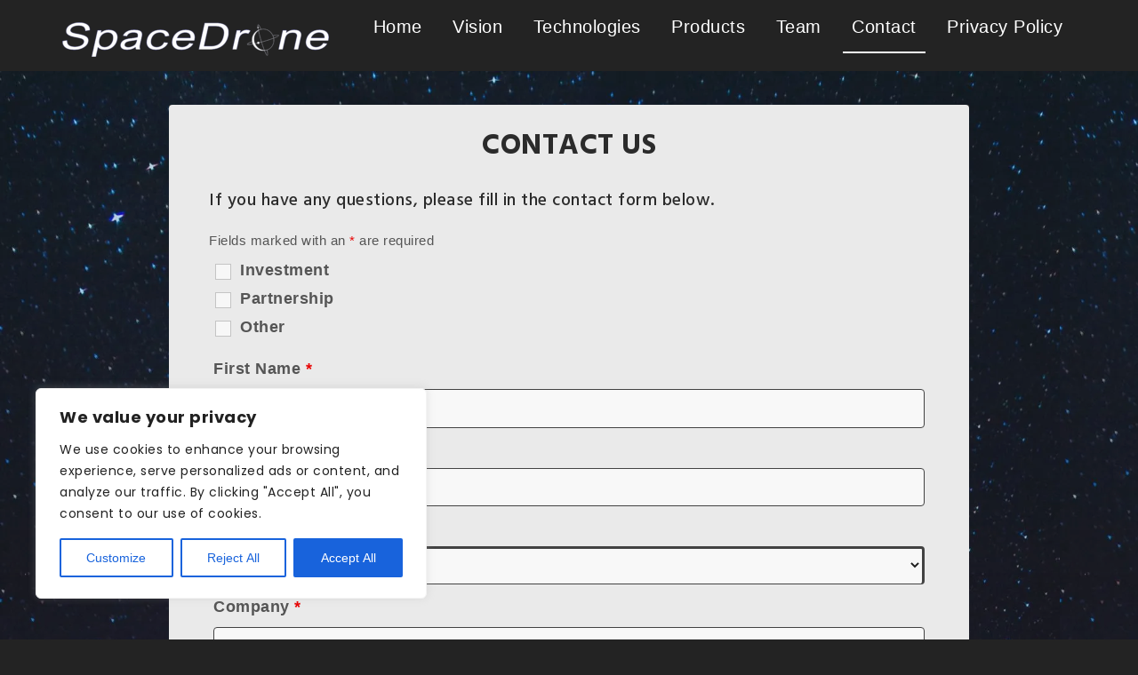

--- FILE ---
content_type: text/html; charset=utf-8
request_url: https://www.google.com/recaptcha/api2/anchor?ar=1&k=6LepeI4cAAAAAPSiAypEXJeXzCi5z_RRQEvdqZa3&co=aHR0cHM6Ly9zcGFjZWRyb25lLmV1OjQ0Mw..&hl=en&v=PoyoqOPhxBO7pBk68S4YbpHZ&theme=light&size=normal&anchor-ms=20000&execute-ms=30000&cb=p9exdeggz17e
body_size: 49326
content:
<!DOCTYPE HTML><html dir="ltr" lang="en"><head><meta http-equiv="Content-Type" content="text/html; charset=UTF-8">
<meta http-equiv="X-UA-Compatible" content="IE=edge">
<title>reCAPTCHA</title>
<style type="text/css">
/* cyrillic-ext */
@font-face {
  font-family: 'Roboto';
  font-style: normal;
  font-weight: 400;
  font-stretch: 100%;
  src: url(//fonts.gstatic.com/s/roboto/v48/KFO7CnqEu92Fr1ME7kSn66aGLdTylUAMa3GUBHMdazTgWw.woff2) format('woff2');
  unicode-range: U+0460-052F, U+1C80-1C8A, U+20B4, U+2DE0-2DFF, U+A640-A69F, U+FE2E-FE2F;
}
/* cyrillic */
@font-face {
  font-family: 'Roboto';
  font-style: normal;
  font-weight: 400;
  font-stretch: 100%;
  src: url(//fonts.gstatic.com/s/roboto/v48/KFO7CnqEu92Fr1ME7kSn66aGLdTylUAMa3iUBHMdazTgWw.woff2) format('woff2');
  unicode-range: U+0301, U+0400-045F, U+0490-0491, U+04B0-04B1, U+2116;
}
/* greek-ext */
@font-face {
  font-family: 'Roboto';
  font-style: normal;
  font-weight: 400;
  font-stretch: 100%;
  src: url(//fonts.gstatic.com/s/roboto/v48/KFO7CnqEu92Fr1ME7kSn66aGLdTylUAMa3CUBHMdazTgWw.woff2) format('woff2');
  unicode-range: U+1F00-1FFF;
}
/* greek */
@font-face {
  font-family: 'Roboto';
  font-style: normal;
  font-weight: 400;
  font-stretch: 100%;
  src: url(//fonts.gstatic.com/s/roboto/v48/KFO7CnqEu92Fr1ME7kSn66aGLdTylUAMa3-UBHMdazTgWw.woff2) format('woff2');
  unicode-range: U+0370-0377, U+037A-037F, U+0384-038A, U+038C, U+038E-03A1, U+03A3-03FF;
}
/* math */
@font-face {
  font-family: 'Roboto';
  font-style: normal;
  font-weight: 400;
  font-stretch: 100%;
  src: url(//fonts.gstatic.com/s/roboto/v48/KFO7CnqEu92Fr1ME7kSn66aGLdTylUAMawCUBHMdazTgWw.woff2) format('woff2');
  unicode-range: U+0302-0303, U+0305, U+0307-0308, U+0310, U+0312, U+0315, U+031A, U+0326-0327, U+032C, U+032F-0330, U+0332-0333, U+0338, U+033A, U+0346, U+034D, U+0391-03A1, U+03A3-03A9, U+03B1-03C9, U+03D1, U+03D5-03D6, U+03F0-03F1, U+03F4-03F5, U+2016-2017, U+2034-2038, U+203C, U+2040, U+2043, U+2047, U+2050, U+2057, U+205F, U+2070-2071, U+2074-208E, U+2090-209C, U+20D0-20DC, U+20E1, U+20E5-20EF, U+2100-2112, U+2114-2115, U+2117-2121, U+2123-214F, U+2190, U+2192, U+2194-21AE, U+21B0-21E5, U+21F1-21F2, U+21F4-2211, U+2213-2214, U+2216-22FF, U+2308-230B, U+2310, U+2319, U+231C-2321, U+2336-237A, U+237C, U+2395, U+239B-23B7, U+23D0, U+23DC-23E1, U+2474-2475, U+25AF, U+25B3, U+25B7, U+25BD, U+25C1, U+25CA, U+25CC, U+25FB, U+266D-266F, U+27C0-27FF, U+2900-2AFF, U+2B0E-2B11, U+2B30-2B4C, U+2BFE, U+3030, U+FF5B, U+FF5D, U+1D400-1D7FF, U+1EE00-1EEFF;
}
/* symbols */
@font-face {
  font-family: 'Roboto';
  font-style: normal;
  font-weight: 400;
  font-stretch: 100%;
  src: url(//fonts.gstatic.com/s/roboto/v48/KFO7CnqEu92Fr1ME7kSn66aGLdTylUAMaxKUBHMdazTgWw.woff2) format('woff2');
  unicode-range: U+0001-000C, U+000E-001F, U+007F-009F, U+20DD-20E0, U+20E2-20E4, U+2150-218F, U+2190, U+2192, U+2194-2199, U+21AF, U+21E6-21F0, U+21F3, U+2218-2219, U+2299, U+22C4-22C6, U+2300-243F, U+2440-244A, U+2460-24FF, U+25A0-27BF, U+2800-28FF, U+2921-2922, U+2981, U+29BF, U+29EB, U+2B00-2BFF, U+4DC0-4DFF, U+FFF9-FFFB, U+10140-1018E, U+10190-1019C, U+101A0, U+101D0-101FD, U+102E0-102FB, U+10E60-10E7E, U+1D2C0-1D2D3, U+1D2E0-1D37F, U+1F000-1F0FF, U+1F100-1F1AD, U+1F1E6-1F1FF, U+1F30D-1F30F, U+1F315, U+1F31C, U+1F31E, U+1F320-1F32C, U+1F336, U+1F378, U+1F37D, U+1F382, U+1F393-1F39F, U+1F3A7-1F3A8, U+1F3AC-1F3AF, U+1F3C2, U+1F3C4-1F3C6, U+1F3CA-1F3CE, U+1F3D4-1F3E0, U+1F3ED, U+1F3F1-1F3F3, U+1F3F5-1F3F7, U+1F408, U+1F415, U+1F41F, U+1F426, U+1F43F, U+1F441-1F442, U+1F444, U+1F446-1F449, U+1F44C-1F44E, U+1F453, U+1F46A, U+1F47D, U+1F4A3, U+1F4B0, U+1F4B3, U+1F4B9, U+1F4BB, U+1F4BF, U+1F4C8-1F4CB, U+1F4D6, U+1F4DA, U+1F4DF, U+1F4E3-1F4E6, U+1F4EA-1F4ED, U+1F4F7, U+1F4F9-1F4FB, U+1F4FD-1F4FE, U+1F503, U+1F507-1F50B, U+1F50D, U+1F512-1F513, U+1F53E-1F54A, U+1F54F-1F5FA, U+1F610, U+1F650-1F67F, U+1F687, U+1F68D, U+1F691, U+1F694, U+1F698, U+1F6AD, U+1F6B2, U+1F6B9-1F6BA, U+1F6BC, U+1F6C6-1F6CF, U+1F6D3-1F6D7, U+1F6E0-1F6EA, U+1F6F0-1F6F3, U+1F6F7-1F6FC, U+1F700-1F7FF, U+1F800-1F80B, U+1F810-1F847, U+1F850-1F859, U+1F860-1F887, U+1F890-1F8AD, U+1F8B0-1F8BB, U+1F8C0-1F8C1, U+1F900-1F90B, U+1F93B, U+1F946, U+1F984, U+1F996, U+1F9E9, U+1FA00-1FA6F, U+1FA70-1FA7C, U+1FA80-1FA89, U+1FA8F-1FAC6, U+1FACE-1FADC, U+1FADF-1FAE9, U+1FAF0-1FAF8, U+1FB00-1FBFF;
}
/* vietnamese */
@font-face {
  font-family: 'Roboto';
  font-style: normal;
  font-weight: 400;
  font-stretch: 100%;
  src: url(//fonts.gstatic.com/s/roboto/v48/KFO7CnqEu92Fr1ME7kSn66aGLdTylUAMa3OUBHMdazTgWw.woff2) format('woff2');
  unicode-range: U+0102-0103, U+0110-0111, U+0128-0129, U+0168-0169, U+01A0-01A1, U+01AF-01B0, U+0300-0301, U+0303-0304, U+0308-0309, U+0323, U+0329, U+1EA0-1EF9, U+20AB;
}
/* latin-ext */
@font-face {
  font-family: 'Roboto';
  font-style: normal;
  font-weight: 400;
  font-stretch: 100%;
  src: url(//fonts.gstatic.com/s/roboto/v48/KFO7CnqEu92Fr1ME7kSn66aGLdTylUAMa3KUBHMdazTgWw.woff2) format('woff2');
  unicode-range: U+0100-02BA, U+02BD-02C5, U+02C7-02CC, U+02CE-02D7, U+02DD-02FF, U+0304, U+0308, U+0329, U+1D00-1DBF, U+1E00-1E9F, U+1EF2-1EFF, U+2020, U+20A0-20AB, U+20AD-20C0, U+2113, U+2C60-2C7F, U+A720-A7FF;
}
/* latin */
@font-face {
  font-family: 'Roboto';
  font-style: normal;
  font-weight: 400;
  font-stretch: 100%;
  src: url(//fonts.gstatic.com/s/roboto/v48/KFO7CnqEu92Fr1ME7kSn66aGLdTylUAMa3yUBHMdazQ.woff2) format('woff2');
  unicode-range: U+0000-00FF, U+0131, U+0152-0153, U+02BB-02BC, U+02C6, U+02DA, U+02DC, U+0304, U+0308, U+0329, U+2000-206F, U+20AC, U+2122, U+2191, U+2193, U+2212, U+2215, U+FEFF, U+FFFD;
}
/* cyrillic-ext */
@font-face {
  font-family: 'Roboto';
  font-style: normal;
  font-weight: 500;
  font-stretch: 100%;
  src: url(//fonts.gstatic.com/s/roboto/v48/KFO7CnqEu92Fr1ME7kSn66aGLdTylUAMa3GUBHMdazTgWw.woff2) format('woff2');
  unicode-range: U+0460-052F, U+1C80-1C8A, U+20B4, U+2DE0-2DFF, U+A640-A69F, U+FE2E-FE2F;
}
/* cyrillic */
@font-face {
  font-family: 'Roboto';
  font-style: normal;
  font-weight: 500;
  font-stretch: 100%;
  src: url(//fonts.gstatic.com/s/roboto/v48/KFO7CnqEu92Fr1ME7kSn66aGLdTylUAMa3iUBHMdazTgWw.woff2) format('woff2');
  unicode-range: U+0301, U+0400-045F, U+0490-0491, U+04B0-04B1, U+2116;
}
/* greek-ext */
@font-face {
  font-family: 'Roboto';
  font-style: normal;
  font-weight: 500;
  font-stretch: 100%;
  src: url(//fonts.gstatic.com/s/roboto/v48/KFO7CnqEu92Fr1ME7kSn66aGLdTylUAMa3CUBHMdazTgWw.woff2) format('woff2');
  unicode-range: U+1F00-1FFF;
}
/* greek */
@font-face {
  font-family: 'Roboto';
  font-style: normal;
  font-weight: 500;
  font-stretch: 100%;
  src: url(//fonts.gstatic.com/s/roboto/v48/KFO7CnqEu92Fr1ME7kSn66aGLdTylUAMa3-UBHMdazTgWw.woff2) format('woff2');
  unicode-range: U+0370-0377, U+037A-037F, U+0384-038A, U+038C, U+038E-03A1, U+03A3-03FF;
}
/* math */
@font-face {
  font-family: 'Roboto';
  font-style: normal;
  font-weight: 500;
  font-stretch: 100%;
  src: url(//fonts.gstatic.com/s/roboto/v48/KFO7CnqEu92Fr1ME7kSn66aGLdTylUAMawCUBHMdazTgWw.woff2) format('woff2');
  unicode-range: U+0302-0303, U+0305, U+0307-0308, U+0310, U+0312, U+0315, U+031A, U+0326-0327, U+032C, U+032F-0330, U+0332-0333, U+0338, U+033A, U+0346, U+034D, U+0391-03A1, U+03A3-03A9, U+03B1-03C9, U+03D1, U+03D5-03D6, U+03F0-03F1, U+03F4-03F5, U+2016-2017, U+2034-2038, U+203C, U+2040, U+2043, U+2047, U+2050, U+2057, U+205F, U+2070-2071, U+2074-208E, U+2090-209C, U+20D0-20DC, U+20E1, U+20E5-20EF, U+2100-2112, U+2114-2115, U+2117-2121, U+2123-214F, U+2190, U+2192, U+2194-21AE, U+21B0-21E5, U+21F1-21F2, U+21F4-2211, U+2213-2214, U+2216-22FF, U+2308-230B, U+2310, U+2319, U+231C-2321, U+2336-237A, U+237C, U+2395, U+239B-23B7, U+23D0, U+23DC-23E1, U+2474-2475, U+25AF, U+25B3, U+25B7, U+25BD, U+25C1, U+25CA, U+25CC, U+25FB, U+266D-266F, U+27C0-27FF, U+2900-2AFF, U+2B0E-2B11, U+2B30-2B4C, U+2BFE, U+3030, U+FF5B, U+FF5D, U+1D400-1D7FF, U+1EE00-1EEFF;
}
/* symbols */
@font-face {
  font-family: 'Roboto';
  font-style: normal;
  font-weight: 500;
  font-stretch: 100%;
  src: url(//fonts.gstatic.com/s/roboto/v48/KFO7CnqEu92Fr1ME7kSn66aGLdTylUAMaxKUBHMdazTgWw.woff2) format('woff2');
  unicode-range: U+0001-000C, U+000E-001F, U+007F-009F, U+20DD-20E0, U+20E2-20E4, U+2150-218F, U+2190, U+2192, U+2194-2199, U+21AF, U+21E6-21F0, U+21F3, U+2218-2219, U+2299, U+22C4-22C6, U+2300-243F, U+2440-244A, U+2460-24FF, U+25A0-27BF, U+2800-28FF, U+2921-2922, U+2981, U+29BF, U+29EB, U+2B00-2BFF, U+4DC0-4DFF, U+FFF9-FFFB, U+10140-1018E, U+10190-1019C, U+101A0, U+101D0-101FD, U+102E0-102FB, U+10E60-10E7E, U+1D2C0-1D2D3, U+1D2E0-1D37F, U+1F000-1F0FF, U+1F100-1F1AD, U+1F1E6-1F1FF, U+1F30D-1F30F, U+1F315, U+1F31C, U+1F31E, U+1F320-1F32C, U+1F336, U+1F378, U+1F37D, U+1F382, U+1F393-1F39F, U+1F3A7-1F3A8, U+1F3AC-1F3AF, U+1F3C2, U+1F3C4-1F3C6, U+1F3CA-1F3CE, U+1F3D4-1F3E0, U+1F3ED, U+1F3F1-1F3F3, U+1F3F5-1F3F7, U+1F408, U+1F415, U+1F41F, U+1F426, U+1F43F, U+1F441-1F442, U+1F444, U+1F446-1F449, U+1F44C-1F44E, U+1F453, U+1F46A, U+1F47D, U+1F4A3, U+1F4B0, U+1F4B3, U+1F4B9, U+1F4BB, U+1F4BF, U+1F4C8-1F4CB, U+1F4D6, U+1F4DA, U+1F4DF, U+1F4E3-1F4E6, U+1F4EA-1F4ED, U+1F4F7, U+1F4F9-1F4FB, U+1F4FD-1F4FE, U+1F503, U+1F507-1F50B, U+1F50D, U+1F512-1F513, U+1F53E-1F54A, U+1F54F-1F5FA, U+1F610, U+1F650-1F67F, U+1F687, U+1F68D, U+1F691, U+1F694, U+1F698, U+1F6AD, U+1F6B2, U+1F6B9-1F6BA, U+1F6BC, U+1F6C6-1F6CF, U+1F6D3-1F6D7, U+1F6E0-1F6EA, U+1F6F0-1F6F3, U+1F6F7-1F6FC, U+1F700-1F7FF, U+1F800-1F80B, U+1F810-1F847, U+1F850-1F859, U+1F860-1F887, U+1F890-1F8AD, U+1F8B0-1F8BB, U+1F8C0-1F8C1, U+1F900-1F90B, U+1F93B, U+1F946, U+1F984, U+1F996, U+1F9E9, U+1FA00-1FA6F, U+1FA70-1FA7C, U+1FA80-1FA89, U+1FA8F-1FAC6, U+1FACE-1FADC, U+1FADF-1FAE9, U+1FAF0-1FAF8, U+1FB00-1FBFF;
}
/* vietnamese */
@font-face {
  font-family: 'Roboto';
  font-style: normal;
  font-weight: 500;
  font-stretch: 100%;
  src: url(//fonts.gstatic.com/s/roboto/v48/KFO7CnqEu92Fr1ME7kSn66aGLdTylUAMa3OUBHMdazTgWw.woff2) format('woff2');
  unicode-range: U+0102-0103, U+0110-0111, U+0128-0129, U+0168-0169, U+01A0-01A1, U+01AF-01B0, U+0300-0301, U+0303-0304, U+0308-0309, U+0323, U+0329, U+1EA0-1EF9, U+20AB;
}
/* latin-ext */
@font-face {
  font-family: 'Roboto';
  font-style: normal;
  font-weight: 500;
  font-stretch: 100%;
  src: url(//fonts.gstatic.com/s/roboto/v48/KFO7CnqEu92Fr1ME7kSn66aGLdTylUAMa3KUBHMdazTgWw.woff2) format('woff2');
  unicode-range: U+0100-02BA, U+02BD-02C5, U+02C7-02CC, U+02CE-02D7, U+02DD-02FF, U+0304, U+0308, U+0329, U+1D00-1DBF, U+1E00-1E9F, U+1EF2-1EFF, U+2020, U+20A0-20AB, U+20AD-20C0, U+2113, U+2C60-2C7F, U+A720-A7FF;
}
/* latin */
@font-face {
  font-family: 'Roboto';
  font-style: normal;
  font-weight: 500;
  font-stretch: 100%;
  src: url(//fonts.gstatic.com/s/roboto/v48/KFO7CnqEu92Fr1ME7kSn66aGLdTylUAMa3yUBHMdazQ.woff2) format('woff2');
  unicode-range: U+0000-00FF, U+0131, U+0152-0153, U+02BB-02BC, U+02C6, U+02DA, U+02DC, U+0304, U+0308, U+0329, U+2000-206F, U+20AC, U+2122, U+2191, U+2193, U+2212, U+2215, U+FEFF, U+FFFD;
}
/* cyrillic-ext */
@font-face {
  font-family: 'Roboto';
  font-style: normal;
  font-weight: 900;
  font-stretch: 100%;
  src: url(//fonts.gstatic.com/s/roboto/v48/KFO7CnqEu92Fr1ME7kSn66aGLdTylUAMa3GUBHMdazTgWw.woff2) format('woff2');
  unicode-range: U+0460-052F, U+1C80-1C8A, U+20B4, U+2DE0-2DFF, U+A640-A69F, U+FE2E-FE2F;
}
/* cyrillic */
@font-face {
  font-family: 'Roboto';
  font-style: normal;
  font-weight: 900;
  font-stretch: 100%;
  src: url(//fonts.gstatic.com/s/roboto/v48/KFO7CnqEu92Fr1ME7kSn66aGLdTylUAMa3iUBHMdazTgWw.woff2) format('woff2');
  unicode-range: U+0301, U+0400-045F, U+0490-0491, U+04B0-04B1, U+2116;
}
/* greek-ext */
@font-face {
  font-family: 'Roboto';
  font-style: normal;
  font-weight: 900;
  font-stretch: 100%;
  src: url(//fonts.gstatic.com/s/roboto/v48/KFO7CnqEu92Fr1ME7kSn66aGLdTylUAMa3CUBHMdazTgWw.woff2) format('woff2');
  unicode-range: U+1F00-1FFF;
}
/* greek */
@font-face {
  font-family: 'Roboto';
  font-style: normal;
  font-weight: 900;
  font-stretch: 100%;
  src: url(//fonts.gstatic.com/s/roboto/v48/KFO7CnqEu92Fr1ME7kSn66aGLdTylUAMa3-UBHMdazTgWw.woff2) format('woff2');
  unicode-range: U+0370-0377, U+037A-037F, U+0384-038A, U+038C, U+038E-03A1, U+03A3-03FF;
}
/* math */
@font-face {
  font-family: 'Roboto';
  font-style: normal;
  font-weight: 900;
  font-stretch: 100%;
  src: url(//fonts.gstatic.com/s/roboto/v48/KFO7CnqEu92Fr1ME7kSn66aGLdTylUAMawCUBHMdazTgWw.woff2) format('woff2');
  unicode-range: U+0302-0303, U+0305, U+0307-0308, U+0310, U+0312, U+0315, U+031A, U+0326-0327, U+032C, U+032F-0330, U+0332-0333, U+0338, U+033A, U+0346, U+034D, U+0391-03A1, U+03A3-03A9, U+03B1-03C9, U+03D1, U+03D5-03D6, U+03F0-03F1, U+03F4-03F5, U+2016-2017, U+2034-2038, U+203C, U+2040, U+2043, U+2047, U+2050, U+2057, U+205F, U+2070-2071, U+2074-208E, U+2090-209C, U+20D0-20DC, U+20E1, U+20E5-20EF, U+2100-2112, U+2114-2115, U+2117-2121, U+2123-214F, U+2190, U+2192, U+2194-21AE, U+21B0-21E5, U+21F1-21F2, U+21F4-2211, U+2213-2214, U+2216-22FF, U+2308-230B, U+2310, U+2319, U+231C-2321, U+2336-237A, U+237C, U+2395, U+239B-23B7, U+23D0, U+23DC-23E1, U+2474-2475, U+25AF, U+25B3, U+25B7, U+25BD, U+25C1, U+25CA, U+25CC, U+25FB, U+266D-266F, U+27C0-27FF, U+2900-2AFF, U+2B0E-2B11, U+2B30-2B4C, U+2BFE, U+3030, U+FF5B, U+FF5D, U+1D400-1D7FF, U+1EE00-1EEFF;
}
/* symbols */
@font-face {
  font-family: 'Roboto';
  font-style: normal;
  font-weight: 900;
  font-stretch: 100%;
  src: url(//fonts.gstatic.com/s/roboto/v48/KFO7CnqEu92Fr1ME7kSn66aGLdTylUAMaxKUBHMdazTgWw.woff2) format('woff2');
  unicode-range: U+0001-000C, U+000E-001F, U+007F-009F, U+20DD-20E0, U+20E2-20E4, U+2150-218F, U+2190, U+2192, U+2194-2199, U+21AF, U+21E6-21F0, U+21F3, U+2218-2219, U+2299, U+22C4-22C6, U+2300-243F, U+2440-244A, U+2460-24FF, U+25A0-27BF, U+2800-28FF, U+2921-2922, U+2981, U+29BF, U+29EB, U+2B00-2BFF, U+4DC0-4DFF, U+FFF9-FFFB, U+10140-1018E, U+10190-1019C, U+101A0, U+101D0-101FD, U+102E0-102FB, U+10E60-10E7E, U+1D2C0-1D2D3, U+1D2E0-1D37F, U+1F000-1F0FF, U+1F100-1F1AD, U+1F1E6-1F1FF, U+1F30D-1F30F, U+1F315, U+1F31C, U+1F31E, U+1F320-1F32C, U+1F336, U+1F378, U+1F37D, U+1F382, U+1F393-1F39F, U+1F3A7-1F3A8, U+1F3AC-1F3AF, U+1F3C2, U+1F3C4-1F3C6, U+1F3CA-1F3CE, U+1F3D4-1F3E0, U+1F3ED, U+1F3F1-1F3F3, U+1F3F5-1F3F7, U+1F408, U+1F415, U+1F41F, U+1F426, U+1F43F, U+1F441-1F442, U+1F444, U+1F446-1F449, U+1F44C-1F44E, U+1F453, U+1F46A, U+1F47D, U+1F4A3, U+1F4B0, U+1F4B3, U+1F4B9, U+1F4BB, U+1F4BF, U+1F4C8-1F4CB, U+1F4D6, U+1F4DA, U+1F4DF, U+1F4E3-1F4E6, U+1F4EA-1F4ED, U+1F4F7, U+1F4F9-1F4FB, U+1F4FD-1F4FE, U+1F503, U+1F507-1F50B, U+1F50D, U+1F512-1F513, U+1F53E-1F54A, U+1F54F-1F5FA, U+1F610, U+1F650-1F67F, U+1F687, U+1F68D, U+1F691, U+1F694, U+1F698, U+1F6AD, U+1F6B2, U+1F6B9-1F6BA, U+1F6BC, U+1F6C6-1F6CF, U+1F6D3-1F6D7, U+1F6E0-1F6EA, U+1F6F0-1F6F3, U+1F6F7-1F6FC, U+1F700-1F7FF, U+1F800-1F80B, U+1F810-1F847, U+1F850-1F859, U+1F860-1F887, U+1F890-1F8AD, U+1F8B0-1F8BB, U+1F8C0-1F8C1, U+1F900-1F90B, U+1F93B, U+1F946, U+1F984, U+1F996, U+1F9E9, U+1FA00-1FA6F, U+1FA70-1FA7C, U+1FA80-1FA89, U+1FA8F-1FAC6, U+1FACE-1FADC, U+1FADF-1FAE9, U+1FAF0-1FAF8, U+1FB00-1FBFF;
}
/* vietnamese */
@font-face {
  font-family: 'Roboto';
  font-style: normal;
  font-weight: 900;
  font-stretch: 100%;
  src: url(//fonts.gstatic.com/s/roboto/v48/KFO7CnqEu92Fr1ME7kSn66aGLdTylUAMa3OUBHMdazTgWw.woff2) format('woff2');
  unicode-range: U+0102-0103, U+0110-0111, U+0128-0129, U+0168-0169, U+01A0-01A1, U+01AF-01B0, U+0300-0301, U+0303-0304, U+0308-0309, U+0323, U+0329, U+1EA0-1EF9, U+20AB;
}
/* latin-ext */
@font-face {
  font-family: 'Roboto';
  font-style: normal;
  font-weight: 900;
  font-stretch: 100%;
  src: url(//fonts.gstatic.com/s/roboto/v48/KFO7CnqEu92Fr1ME7kSn66aGLdTylUAMa3KUBHMdazTgWw.woff2) format('woff2');
  unicode-range: U+0100-02BA, U+02BD-02C5, U+02C7-02CC, U+02CE-02D7, U+02DD-02FF, U+0304, U+0308, U+0329, U+1D00-1DBF, U+1E00-1E9F, U+1EF2-1EFF, U+2020, U+20A0-20AB, U+20AD-20C0, U+2113, U+2C60-2C7F, U+A720-A7FF;
}
/* latin */
@font-face {
  font-family: 'Roboto';
  font-style: normal;
  font-weight: 900;
  font-stretch: 100%;
  src: url(//fonts.gstatic.com/s/roboto/v48/KFO7CnqEu92Fr1ME7kSn66aGLdTylUAMa3yUBHMdazQ.woff2) format('woff2');
  unicode-range: U+0000-00FF, U+0131, U+0152-0153, U+02BB-02BC, U+02C6, U+02DA, U+02DC, U+0304, U+0308, U+0329, U+2000-206F, U+20AC, U+2122, U+2191, U+2193, U+2212, U+2215, U+FEFF, U+FFFD;
}

</style>
<link rel="stylesheet" type="text/css" href="https://www.gstatic.com/recaptcha/releases/PoyoqOPhxBO7pBk68S4YbpHZ/styles__ltr.css">
<script nonce="r28lu8JKBO7PlwGsUXRe1w" type="text/javascript">window['__recaptcha_api'] = 'https://www.google.com/recaptcha/api2/';</script>
<script type="text/javascript" src="https://www.gstatic.com/recaptcha/releases/PoyoqOPhxBO7pBk68S4YbpHZ/recaptcha__en.js" nonce="r28lu8JKBO7PlwGsUXRe1w">
      
    </script></head>
<body><div id="rc-anchor-alert" class="rc-anchor-alert"></div>
<input type="hidden" id="recaptcha-token" value="[base64]">
<script type="text/javascript" nonce="r28lu8JKBO7PlwGsUXRe1w">
      recaptcha.anchor.Main.init("[\x22ainput\x22,[\x22bgdata\x22,\x22\x22,\[base64]/[base64]/[base64]/KE4oMTI0LHYsdi5HKSxMWihsLHYpKTpOKDEyNCx2LGwpLFYpLHYpLFQpKSxGKDE3MSx2KX0scjc9ZnVuY3Rpb24obCl7cmV0dXJuIGx9LEM9ZnVuY3Rpb24obCxWLHYpe04odixsLFYpLFZbYWtdPTI3OTZ9LG49ZnVuY3Rpb24obCxWKXtWLlg9KChWLlg/[base64]/[base64]/[base64]/[base64]/[base64]/[base64]/[base64]/[base64]/[base64]/[base64]/[base64]\\u003d\x22,\[base64]\\u003d\\u003d\x22,\x22MnDCnMKbw4Fqwq5pw5HCvsKGKkltJsOYOsKTDXvDnhfDicK0wow+wpFrwq3CkVQqS3XCscKkwp/DuMKgw6vCljQsFGY6w5Unw5XCvV1/KVfCsXfDtcOMw5rDng3CjsO2B1PCgsK9Sx3Ds8Onw4c3aMOPw77CvnfDocOxAsK0ZMOZwr/Dj1fCncKAesONw7zDqCNPw4BmcsOEwpvDuG4/wpILwpzCnkrDjSIUw47Ct1PDgQ4xOsKwNDDCt2t3H8K9D3sBLMKeGMK6SBfCgSXDs8ODSUlIw6lUwoUJB8Kyw5XCusKdRk7CjsOLw6QOw5s1wo5ccQrCpcOdwooHwrfDpg/CuTPCt8ObI8Kodwl8UQhTw7TDszYLw53DvMKAwr7DtzRuE1fCs8OzBcKWwrZzS3oJa8KQKsODDSd/XEnDrcOnZXtUwpJIwookBcKDw6zDjsO/GcO8w5QSRsOiwpjCvWrDgQB/NVp8N8O8w40vw4J5aFMOw7PDlmPCjsO2IMOrRzPCmMKSw48Ow6w7ZsOAIFjDlVLCkMO4wpFcZsKnZXc7w5/CsMO6w6FTw67Dp8KrbcOzHCRRwpRjKllDwp5UwoDCjgvDsgfCg8KSwqzDvMKEeDnDgsKCXEFww7jCqhw3wrwxYhdew4bDlMOzw7TDncKzbMKAwr7Cj8ODQMOrdMOUAcOfwo8yVcOrOsKBEcO+EWHCrXjCsHjCoMOYNgnCuMKxR3vDq8O1LMKNV8KUKcOqwoLDjA/DnMOywocxKMK+esO6CVoCcsO2w4HCuMKGw64Hwo3DjDnChsOJGTnDgcK0Rl18wobDjMKGwroUwqDCti7CjMOdw6FYwpXCk8KIL8KXw7I/Zk4uIW3DjsKgC8KSwr7Cg1zDncKEwp3CrcKnwrjDtBE6LjbCkhbCslQGGgRJwpYzWMKWLUlaw77CjAnDpG3ClcKnCMKNwoYgUcO8wrfCoGjDqDoew7jCrMKFZn02wpLCsktSQ8K0BnzDu8OnM8O/[base64]/CvsO9wqsMRR7DgFbDkXFEw7ZSJsKQwohrLcOFw4cLYMK1MMOcwr8+w7RoYgHCv8K1RDnDtyPCmUTCo8KoAMOxwpw2w7zDojxEACEdw5UawqUFUsKGVWXDiCpEVWPDjsKHwoYxfMO+Q8K3wrIqYsOfwqpLO3I5wqzCicK8BnbDsMO7wq/[base64]/w44MwrnCpj00wpdMw5zCosO3RUnChCdlfcOCwrhRw6EkwrLChXHDh8KFw4MnFmxxwrMsw4Vpwp8xEUEYwoXDhMKqPcOtw6DClVMfwqULBi1mwpTDjcKDw7N6w4rDrSk/w6XDtC5VY8OyZMO6w5HCiUtpwozDsh06XUTDuzlQw4VEw43DujQ5wrYsLAzCkMK5wqXDoHfDjcOywrMNS8OtZsK7NDEtw4zDtHPCncKwUCZlZzFqUhPCgBoMdUgHw5EqWTssQ8OTw64ewqzCnsOOw77Dk8OTRwAYwovCkMOxFEB5w7bChkcxVsKpG3ZKWy/Dq8O0w5PCjsODZMKqMl8MwotFdDTCtMO0HkPCkMO6EsKAT2/[base64]/[base64]/Dj0bCnVTDiMOMwqF0w7DCvS3DnQZvw4MZwq/CusOLwrgIRXTDmMKoZBNIYUdKwr5oN13Cq8OCc8K7PU1lwqBHw65NFcKZb8OVw7HDsMKuw4rDiBsPa8K/[base64]/RsOCwoI+RgBUwrl0CG5jw401B8ONwpzDjxHDs8KJwoPCujXDrjnCs8Old8OjTsK1wogUwq4THcKmwpgWScKYwpAtw4/DimfDvHhVQRzDgxgWW8KZwpLCisK+AWHCj3BUwr4Fw7wmwpjCnzUJDHPDvcKSwpMAwr/DpsKZw5pgVGFhwpLCpMOcwpXDsMKSwocfXsKSw4jDscKrVsOeKcOdVTZROMOCw7PCjxsiwofDl3AIw6d4w6bDhj92TcKJWsKURcKUWcOVw5hbKMOfBw3DgMOTNcKxw7UadXvDusKXw4nDgR/Di1gJenVVBVMhwpbDvW7DrhfCsMOTIG/[base64]/CuAbCjm/CsDvCvcOlw4V0wolxw5huYDPCrnnDixHDlMOOeA9BbMOMc0wQbxjDk0ozFS7CrlhvJcOpwp89HScbbgvDv8OfPnF5wqzDjTnDmMKQw5wKFWXDocORJFXDmR8ZEMK4enU4w6PDuW/DrsO2w5IJw6gXfMK6aiHChsOvwp1pcQDDm8KuOFTDksKsRcK0wrLCug56wq3Du0scw7RoU8OFC2LCo2/DgBPCrMKsNMOzwrMnCcO4OsOdXcOLKMKZSHvCvD5Ec8KhesK9aQ43wr/DmMO1woALWcOnRCHDucOWw7/[base64]/Dg8Kiwo7CtQtKMm8jw5RVw7gjAwvCugsNw6jCtMKrEDQeDMKZwr7CjFMfwpJHd8Orwr85QEfCknTDicO0U8KVX29VJ8KzwoZ2woLDnzkyAU8kHSxLwrfDoFkew7M3wptrY1nDmMO5wq7ChCQiSMKeEcKFwqsWM1UfwqwLPcK8esK/RUBSexHDgcKswqvCtcKnYsO2w4nCgy8/wpHDusKMYMK0wqFywovDq0IFwrvCl8OTU8O0MsKQwrfCiMKtMMOAwpp/w67DjMKJTyxFwpHDnzkxw5sFHjdLwr7DinbCpVjDj8KNcAPCo8OFamtOYDkOwq4DJQILB8O1dnQMFxY1dBtkKsKGNMO1XsOZbsKzwr8sR8OtI8O2Vn3DpMO3PCTCnx/[base64]/CrsOFw75EW8K5LsK9YMOVwqILwoTCmEwyC8OxAsKcwo7DhcKNwoPCv8OqeMKDw4/CjcOGw7DClcK0w6oxwotlQgMeOMKmw4HCnsKuQGh5T28Qw61+HGDCs8OxBMO2w6TCncORw5/[base64]/DoAFWBW3Cr0Vtw4zDgivCmcK5worDhjXCgcOww4lZw4oOwpwdwr/Dq8Olw73CkhhjPi10cBk+w4rChMOVw7fCgsKtw7TDimXCgRQ0MF1yM8KJEXnDnycGw6PCgMKncsOqwrJlN8OTwofCsMKdwooKw53Di8O0w7LDv8KSH8KHbhTCocKNw4rCmTbDoirDmsOowr/DphRfwr0+w5h6wrvDhcOLVihpEQnDisKIFS7DgcKrw5zDsD8XwqTDuw7DqsKaw6zDhVTCghBrG0Urw5PDsHDCpWIcTMOSwp8CQxjDrjApbcKKw5vDvBFiw4XCncKJcgHCv0fDhcKsbcOcT23DnMOHNy8uGDIYdnFBwovCqQ3CmG5Dw5/ChBfCrGdXKMKawoPDuknDm3oOw5XDssOeOTzClMO4YcOgA3oSVh7DgyBGwpMCwpvDvSHDtTIPwp3CqMK0RcKuP8K0w6vDpsKMw79sLsKUMcKlDELCqCDDqGIxBgfCqsOiwo8MYHdww4nDim1yV3fCmVk1AcKoVntxw7HCpSnCs3QNw4JMw65bDW/Ci8OAQmtWEidmwqHCullNw4zDncO8ZXrCuMKMw6vDu3XDplnCgsKywqTCk8K6w5c2T8Kmw4nDlEPDoGnCuELDsn5Hw4pDw5TDoC/[base64]/H8KRLMOVBUzDlSXCoiTDq8OOwonCiMK6w6MSfcOgw7cDGFzDtBPCvlzCkxLDiTApVXnDr8OJw6nDicKRwpvChU1NS1TCoE57TcKcwqbCqMKLwqjCswHDnTwHTVYicXJDclzDggrCucKnwobClMKAIMOMwrrDjcOeYW/[base64]/[base64]/JsKjwoUfw5whUMOaKEFFwoHDucOzw7LCosKca14lG8O/T8KSw7rDmcOjJsKjYsOUwrJZHsOMTsOWUsO5NMOXBMOMwqLCvhVWwo8iUcKsQCoxB8Kcw5/DrRTCvHBGw7rClCXCrMKHw53CkTbCvsO5w5/DtsKQNsKAMBLChsKVHsO3J0F7YGwtVSPCpT9Fw7rCmirDkW3CocKyEMO1fhcnMWPCjMKpw7smWD/CmMO/w7DDmcKfw518F8KTwqsVEMKaN8KBXsO8w7PCqMKVNVXDrSZsAEURwrwvccO9aydDT8OdwpLCkMObw6J9PMKOw6/[base64]/DmMKqw59IfC7ClcKHN8ObCihZwotzQk1iHwIXwrd/RHQIwoYdw50CH8OKw7FOIsOlwr3CiA5eT8KWw7/Dq8ODX8K0eMKlLg3DicO5wrJxw7QdwpsiHsOiw6I9w7rCjcKCScO6D0HDocKpwo7DgMK0YcOhP8OBw7k/woBGbmwYwrnDs8OzwqbDhx/DiMOpw5J4w6fDgDPCmgBxEsKbwqvDsWJJclPCjHltPMK3BsKOQ8KFG3LDlwwUwo3CpsOjRGbCnkIPUsOXeMKxwr8VbkfDngYXw7LCgw4HwpfCkTxEVcK/RsK/Q2HCkMKrwoPDhzHChGgPNsKvw63Dn8OMUC7CisK9fMKCw7I5UWTDsU1ww7bDl3smw7ZJwpIFwqnCncKHw7rCqx44w5PDvQM0RsKmIlFnbcOzVmNdwq0mw58pKRrDtlfCssOvw55Nw4/[base64]/[base64]/DqMKOw4TDjsKUIsKQBhVgwpwjwpsgw71Bwqctd8KMMgVkFTNwZ8OLNVvCgsKKw5lMwrfDrlBVw4c0woICwp1LTl1PJlg0L8OoIwLCv2vCuMOlW3AtwpvDl8O+w5YQwrbDnG8kTAwVw77Cn8KDJ8OlMMKTwrdoTFXCgRjCmGlvwrl1KcOUw5/DvsKZdMKFb1LDssO9G8OgD8KZR2/CssO+w6fCpiPDjjZmwoQQSMKywow0wr/CiMOPMTTChcKkwrEfLRB4w74gQD1Jw5x5RcO/wpHDvcOcQlYpNjrDm8KMw63DkG/Cr8OuXsKwJE/Do8K4BWjCkRdAFTp1FMK3w6rCjMKnwrTCpGwsL8KPDWjCu1cCwoprwrHCssKREQt1ZMKOYcO3KiHDpD3DkMO5JXp0bl8vwoHDj0PDjSXCmhbDusO1D8KMEMOCwrbDscOtHA1Dwr/CqMKAOw1pwrzDgMOQw5PDm8OqZ8Knb2VWw4Mlwow8wofDt8O9wppfAybDp8Kpw6FjOx0/[base64]/[base64]/Dq1QiMSNVScOtKsKswrcXaR7Cj8K3wqrCv8OHFnrDkmrCkcOICMKMOjDDl8O/w6Y2w6JnwqPDoEtUwqzDlxbDoMKnwpYwR0RBw6gGwoTDocO3eRDDqTvCmMKxT8O6DE5ywoLCozfCpxFca8OYw6wNXMOYV31qwqE5Y8OqUMKeV8O6N2cUwoU2wqvDucOkwpDCnsO8wohowqTDr8K0YcKOZcOtK0LDoW/[base64]/[base64]/a8KuDcKcNMKBQ0cCwrIvwo5xw7E/[base64]/DicOHVcK+HcO8w6puwoPDscKrw5hbw6PCuCMaPMKeJcO1ZVHCh8K7H3rCtMObw4gtw4ojw4wueMO8a8KXw7oPw5vClC/[base64]/QcOEBB4ZHUZBw6zCkMKgw6DDrnEsQsODwqdDIGnDuB8SQ8KbccKTwqFPwrtew7ZvwrzDrMK2VMO3TsKmwo3DpEnDnngRwpXCncKCN8Oqc8O/[base64]/FUHChAtwRlLDmgbDrMKzw5HCgMKRJsOHwpzDk3p1w49DacKKw6ZgWUDDpcKVHMO8w6o5woddBmt9HMKlw5zDgMKFNcOlKMOwwp/ChiRwwrHCp8O+KsK7ETrDp34SwrTDscKawqrDtcKiwrxACMKhwp9HGMKRSkYMw7nCsjMQdEk4MzvDgUzDuxBzXD7CicOgw59KRsKsKjQQw5RwesOBw7Jdw6XDnHAQXcO6wrFBfsKDw7wLaWtVw4Y0wrpHwq3DncK8w5/DsCt+w4QywpDDhwBoe8Oxwpt9esKdOXDClBvDgmMcUcKvQ1DCmy0uP8KbPcKfw6HDsR3DqlMgwrwGwrF1w7R3w4/Dp8K2w6fDtcKjcjzCgyMrA1dQEi8YwpFGwpwZwpRYw7AnLyjCgzPCl8KCwr4bw4Rcw4fCgkccwpXCrCjDmsOQw6LCgUnDuz3CpMOYIxNsAcOuwo1WwpjCu8OkwpERwrRWw5csAsOBwqvDssKCMVjClcO1wpUXw4XCkxoAw6/[base64]/DjcOYOcOKKVkEw4l7w4rDizoCw4vDjsK7wqw/w4M2DnAtGR1Ewpl3wozCoWYsf8KYw5zCmAEJCT/Dhh1xD8K/bcOVLDTDhcOCwpgjKsKXf3Fcw6Edw57DncOOKSbDgE/DsMKCG2gFw7jCpMKpw67CvMOiwpPCinlkwpHChiLCq8OTRkl5XCskwqjCkMO3wpfCqMOBw7wpXl11X3pVw4DDimjCtXHCgMKlwojDq8KrEyvDhy/DhsKXw4zDk8OWw4IBCyLDlSc3FmPCt8OpHzjDgGzCjMKHw67DpEklfzlmw7/[base64]/[base64]/Dt8Kiw4bCmwseCnnDrcKWwoAKw4PCoANeBcOZLMKCw7tdw5wgQ1DDpcKjworDgCNIw4/CkR8xw6PDpRZ5w7zDh0MIwqNOHAnCnnLDrcKkworCjsK6wrVEw5rChsKaZ2DDocKVXsK3wpJnwp8jw5jCmyUZw6MmwprDqT9sw4vDv8Otwr1OTz3DrGYSwpXCrlfDiVLCisO9JsKpbsKbwpnChsKUwqnDhMOZJMK2w4/CqsKpw5d0wqd8Qjp8EG46R8ORYybDucKSWcKow49YKg50wr1TBMOmO8OJXsOww70cwodsEsO0wpU4YMKMwox5w5cwRMO0esOCPMKzFX5Nw6TCsyXDv8OFw6vDo8OfCMKjSGQ4JH0ObFZzwqcGEFPDpMOawrU1AzUKwq8sCgLChcO1w4LDv0HDjsO/ccOmL8OGw5U6TMOibAsqaV0XXh7DnyrDrsK+XMKWw6jCs8O7YA/Cv8K5QgfDrMKhdSE5CsOsYcO9wpDCpSzDmMKSw4/[base64]/Cq8KVwpbDt8ODKSwKTU3CsHljwqvCllHCqsO1HsKRCMKndnhTKMKSwrzDjcOEw55UNMO4XcKYfMO/dMKTwqpgw7wKw7TCjn0LwozDlXVwwrDCsB1Aw4HDt0RbXHp0acKWw74MIsKWO8OHUcOZH8OYamklwqRuFR/DocOAwqrDqU7CrFYMw55YNsOlAsKswrPDq3FzTcOyw4LCmRdXw7XCsMOAwrlow7rCq8KeOTTCl8KWSHw6w7/CpsKXw4k0wootw4vClzF6wpvDlWx4w7jCpsO6OsKEwqAlc8KWwox0w48cw5jDiMOxw6F8AMOtw43DmsKDw5p8wqDCgcK7w5/Ck1nCoj1JOzfDi2BmAjUYA8OFecKGw5hNwoA4w7bDthQIw4UwwpHDiCbCjMKSwp7DmcOQDMO1w4h5wrBEH0B7W8Odw4cfw4bDicOMwrbChFjDmsO9HBQ3V8KHAgVFfCALWVvDniASwr/CtVQIRsKoP8OSw4/CvQrCuTcnwoo2VMKzCixVw6pwBHrDpcKqw4s1wp9lfh7DnzYObcKnw7F4HsO3N07DtsKIwpvDqgLDs8KZwoN0w5MqWcOBScOLw5HCscKRYhrCpMO4w5bCiMKcFAvCuE/CoyFEwrIdwr3Cg8OiR2/DkBXCmcKyLG/[base64]/[base64]/CglgEw5xaw57DlVMHI8OlW8KTwqsnwp0YwpISwqLDlsKMwovDgA/DmsKjSD/Dm8O0OcKPb2XDjxkAwoUgHsOdw5PCuMOAwqxAwosMw40cUzzCtX3CuCZQw7zCh8OeNsOqOlxtwqBkw63CgMKOwoLCvMKhw5rCvcK4wrpkw6kTXTIDwqdxS8OVw4LCqj17CU8/LsO5w6vDjMOnCR7DsF/DolFCIMKjwrDDosKKwq7DumEPwobCscObTMO3wqsACTfCnMOAQjQaw6/DghPDojB1wop5C2RtU0HDunnCmMKvJC3Ci8OIw4UOfsOew77Dm8O6w77CpcK+wrPDlVrCvVvDtcOAXFHDusKeAjXDhMO7wpjCrFvCmsKHNDPClMK2PMOHwpLCklbDjhpewqgmNT/CtMO9P8KYc8Ovb8O3esK1wqENBEPCrQrCnsOaE8KzwqvDjCrCnkMYw43Cq8OLwrDCr8KpHTrCpcOnwrgxCxDCmMK8CEhvVl/DkMKWCD9MaMOTBMKmcsKPw4DDt8OLc8OJYcOBwrl+VlTCnsOKwpLCi8O/w48hwrfClB1PD8OYOS7CpsOvSi9RwrNDwoQLM8K/w5B7w6QJwqLDnUTDksKYAsKkw5ITw6NTw4vCrXklw7rDngDCq8Onw7cuXQRWw73Dsiduw75UQMOGw6zCvXJiw5/DpMKzH8KrWWXCkALCklNzwq5zwow3K8OaTWF2wofCnMOQwpzCs8KkworDn8OjDsKtYMOcw6LCtMKcw5zDh8KcLcKHwqoWwoBuIMO1w7rCsMOiw4rCrMKxw5zCnCFVwr7Cj2FDKCDChj/CgjhWwrzCl8OqHMO0wr/DvsOMwokxdFnDkRLCvsKzwo/CrDIMwp4TdcOHw4LClsKww6vCjcKPJ8O9BsKHw5/DkMK1wpXChQTCsnE/w4zDhSLCjFYaw6/Cvgttwp/DhUVKw4TCqGPCuFvDj8KSWsKqGsKlNMKWw6ErwqrDsljCqMOQw5cJw59YZyIjwox1Dl1yw6IBwrBGwqgzw5jCuMKzUMOFwoLDuMKBccK7LWMpJsKQMjzDj0bDkCPCjcKvCsOGOcOewrVKw4nCsU/CoMODwqTDusOvQmp1wrIxwo3Dm8KUw5oDNUYma8KPXyjCtcOFY3TDkMKrVcO6fUjDnRclfcKKw7jCuCnDpMOya1EFwog6w402woBdO0Y5wq14w73DoE8HW8OHQMKjw5hDSV5kCUTCgA0/wqfDu2DCnsKEaFzDjMKOI8O+w7fDiMOhA8KNMsOMHFrCv8OtL3Aew5QhAsK+PMOwwoLDrh4VE3zDlRYpw61EwpALSgc7FcK8ecKewogkw4Auw7F8WMKTw7JNwoFweMK5IMKxwrEjw7DClMOgJwpiBx/[base64]/ClcKzScOOw5JYMsOeDjTCjUXCl8Ouw4vCo357RcO7wocJE0AZQWbDmMOmSXfDvcKHwpxLw507U3LDtjQywpPDksONw4LCn8Kkw4tFfyokfB4AJgvDpcOUAk8jw7DCji3DmkQqwr5NwqQ2w5bCo8O7wqQswqjCgsK5wonCvSDDhQLCtzBLwo49DU/[base64]/CkwHDt8Kvw7HDkEEawpUrw7olw53DmwLDvFbDnwbDssKZCj3DkcKNwrvDoHMZwpoPC8KJwppCf8KhVMOKwr7CkcOiNw/Do8KRw51Xw4Fgw5rClwlGfFvCqcOfw7TCgSFlVcOswobCksKYbjfDlcOBw4Z7fcOfw5gPD8KXw5kCBsK3cT/CjsKvYMOtcFfDvU82wr06cnnCmcKkw5bDpcOewq/DhsOES003wp7DscK3wo41VljDpcOmZm7DlMOZRWvDnsOzw4IWRMOhc8KGwrV7QHzDtsKPwrDDviHDj8OBw6TDoEnCqcKjwok1DmpvWn8kwo/CqMOoeRDDmAoRfsK3w7V4w58Ww793K0LCtcOzLXjCnMKPH8Otw4nCtxlNw6/CvldlwqErwrvCmQrDmsOuwqkHH8KEwq7CqsKKw63CtcK6w5tUPB/DuCFWb8OQwoDCuMKlw7XDvsKEw7bCkMKnBsOsfWbCk8OQwqMbKHh8KcOBJWjCpcKVwpfCj8O0UsKVwo3DolfDnsKgwqvDlmZCw6TCu8O4GcOACcKVQlR/[base64]/DoE9hw5TChC/DiMKRwoPCucKIV8K3IBt2w7zCuFoMwqY2wq5GBkFFcWXDkcOqwq1XEzdWw6nCrQHDiGPDsis5PGkfLBIpwq5wwpjClsO9w57Cs8KTW8OTw6E3wp8RwqE/wqXDosOHwrLDjMOiK8OTB3gjDkgJWsOKw5ocw7sSw515w6PCo2V9eWJ6NMKdEcOzCVrDmcOjVlhWwrfCrMOhwozClDXDlUXChMK0wovCm8Khw5Z1wrHCicOPw4jCni9xOsK2wpHDvcK9w75xecOrw7fDi8OBwoQvDsK+BT7CpgwPw6bDp8KCAG/DnH5Tw5xUJwZKbDvDl8OCQXVTw5Zpwp4tYTBJbFg6w4DDpsK/wr9swo4WLGwKfMKHIDBQKsKvwoHCpcKlX8O6XcOOw4vCtsKNAsOeWMKGw6oSwpIcwo7Ch8Otw4IFwosgw7DDpMKYacKvYcKcVRTDssKKw7INEEbCoMOgAW7DrRrDpmnDo1xTcy3CiyHDmHV9HUl7Z8O5d8OZw6JvOC/CgyFZWcK0TGUGwocIw7jDkcO8LcK7wpDCp8KPw6RZw6lFIMKFJmDDr8OJdsO6w5vDpBzCi8O8wo0NBcOySQXCjcO1KFB+HcOnw7/ChgHDoMKEG1sHwpbDgWjCkcOWwpvCuMOsYwfClMOww7rCoWTDpU8Cw7nDk8KfwqU9w6MxwrPCosKDwo7Ds0PChMKMwoTDk0FKwrZgw6cKw4fDsMKKbcK/[base64]/DtcOqIMO5aFpmD8OLwobDmcKSw6BCw4jDssKgJzDDlndUeQsFWMOPwqxdwp3Du1bDiMKkDsKOYsORGwpdwpdvTw5QBmFlwpUFw7zDsMKQNMKkwpfDjUPCu8OtKsOLw6Zew44Cw5YVXFtsRCnDuWZ8UcO3woINdW/DjMK2cGl+w59HFMOwMsOiSy0Ew6ssDsOxw4bChcKXeB/ClcOKK3E4wpIXXT99BsKuwrHDp1V8KcO3w7nCv8KCwrnDmhrCkcODw73Dp8OVW8OOwoHDt8ObGsKjwrXDo8Obw6cBW8ONwqsWw4rCohlqwpcEw688woA5RiHClBNNwqwLKsKbNcOHfcKhw4BcP8K6BcK1w6TChcO9b8Kgw4XDqgtoWnrCsG/[base64]/DkDEiwpIKwqjConLDhnV7PsKMekPCmsKnwp1heGXDmiHCrjxowqDDs8K8W8Oiw6xewrXCrsKGGUwuOcOXw6zDsMO6acOrSmXDnEthMsKiw53DjWFKwqtywqkwVkzDlcOAZxPDpn5RdsOLw6EfaVbChXrDhsK4w5/[base64]/Ds8OZd8KKMcKUw6/Do8OXw63CgATDrzANEBfCkilLNX3CtcOQw548wrPDt8KlwpfDnSYbwrMcFF/DvS8PwrLDiRjDiW5Twr3DrlvDlCHCrsKhw6wZIcOGKMKRw67DvsOPe2pdwoHDqsO+KkgmLcOBNgrDjGxXw7rDo2MBecOtwocPGXDDrSdZwpfChsKWwrJewrAXwqjDk8Ozw71TK3LDqwQ/wpV6w67Cj8OVbcKSw5fDm8K2KgFxw4U/[base64]/wprDlMK5ZgjCqMK8wpbCtzRAw6/CnRAqUsO8cD9NwrnDsQvCu8KGw6bCo8Oow4o1NcKBwpfCvcKqM8OEwoclwonDpMKwwoTDmcKDCQB/wpR1dHjDjmfCr3rCrhTDqU7DmcO1bCgVw5LCgnzDglwBYzPCt8O3MMOVwo/CqcKlFMOHw7LDq8Odw71hVFMWZEoOSyF0w7fCisObwq/DkEg1RiAKwoDCvgpCTsO8eWpmYMOYF1E9fD7CgcOswqwWbnDDinXChljCmsORBsOdw685J8O1w47DuUnCsDfCg3LDr8OPBGEUwr17w53Cv1bDqWYNw5dFdyJ8e8OJc8Oiw4bDpMO+cXHCjcOrIsOaw4cTdcKawqcsw6HDrEQwa8K6JT9+dcKowq4/w5DCgSHDi1MpL3nDscKiwpEiwqbCnFbCqcK6wqFqw4x9DhXClAhAwo3Ds8KHG8KKw4xgw4xNWMOjYVYMw7DCnhrDucOVwp13W0IuWh/Cun3CkQERwr3DigbCi8OSSVbCuMKId0bCpMKHA3QTw6TCvMO7wobDosO2DmgGbcKbw5sNLG0sw6QBDsKVKMKlw75FZMOzJRwmeMKnO8KMw77Ch8Ocw4AdWcKYKDHCrMOnJD7CgsKHwrrCoEnDuMOwa3hlDsO0w4bDtmsLw4LCrcOOTsOWw51SDcKKS2/DvcO2wpzCuivCuhU0wrkhOUhcwq7Cug5ow6Ubw6DCgsKDw63DrsK4M2g2woFDwpVyIMKZSGHChgvCiCoEw5PCgcKFGMKGWmtHwoNWwqPCrjsSbjksIDVJwqDCjMOTP8OQwo3DjsKgPioPFR1/RnPDvQXDosODV3nDl8OFOMO3FsO+w6UXw5AzwpDDuBpGLsOcw7ILEsOQwoPClsOOD8KyWQbCgcO/dADCl8K/HMOUw63ClRvCocOKw4TDjh3CtibCnnjCtB0owrITw7g6QMO+wqMoAg98w73Cki3DrcO7VMKwGUXDrsKgw7nDpUoCwqIvSsOyw7cUw6FbKsKIScO4wo5xL20bGMOuw5hfEsKtw5TCu8O8VsK9AMO9wq3CnUYRElAjw4R3WXjDmCHDvXZSwonDmkByWsOjw4fDncOdw5h/w4fCpXxENMKtC8Kawq9kw5TCocO4w7/CrsOlw7jCl8K5RFPCuDo8f8KpE39QT8OqZ8K4wojCmcKwXgHCmS3DrSzCl056wpdrwowEZ8OEw6vDtEYFFmRIw7smFitJwrzCvGFQwq0+w6Fqw6VyJcOnPS8hwrXCtEHCm8Orw6nCjsKEw51nGQbCkEkHw7XCs8OawrsPwr5dwpHDnm/CmmnCn8O7BsKnw6kuPSspZMK6fcKCY31vIXtwQcOgLMOvasKCw5N3CCVMw5rCocO1C8KLGcK5wqbDrcKkwp/CvRTDl1A+L8OJf8KgIsOdOcOYG8Kew6cTwpRswr/DscOCdjBqXsKpw4fCsGjDgGp/OsOuKjEZEWjDgGQAMW7DvBvDiMOvw7/[base64]/DosOWZjQBDcKQOEjCtQ7Dt8OQXcOCIBfDoUnCnsOKVsK/w7hawqTCmcKGLFXCgMOxXmhowqJ1HWbDs0/[base64]/CsMOyaE/CtMOMH1LCs8Obwrocd1MiJjVQw7QRO8OQOmNQPm4ZEsO/[base64]/DpmzCj0zDql4sWXzCgFDCs0REQMOuwrINwpR/wqs/wowTw7piYsOYJT3DiH4lB8KFwr0FfAlPwqNaMsKLw4dqw4/[base64]/w67CnSjCimdDw6N0w47DtTbDmioULcOmGyvDg8KfAQrDiBU9OMOYwqXDjsK9RMKRO2VAw51QI8O5w6HCq8Krw7TCrcKEWBARwp/Crgt+MsK9w47CkgcSGg3Do8KIw4Q6w5TDglZIV8K2wqDCgR7DrQlgw53DmMKlw7zChcO0w69oLMKkWhozDsOgW3UUFhlDwpbDszU7w7N5wqtQw57DtltiwrPCmxowwrJgwod7eCLDsMKuwrAxw4JROAcaw6B7w5DCgcK8Ih1bCGrDr3/CiMKNwqPDpCQNw4JAw5jDsTzDmcKRw5bCu31qw5Ygw7APaMKRwqTDsxrDlVEfTkZKwqbCiivDmjLCuQ14wq/CjTPCgksuwqkqw6fDui3DpMKpb8KFwqPDncO2w7VIFD9uw4JpKMK7wonCrnbCm8K7w6wKwpnCscK0w5HDugpFwpPDqhNJJMO1LAV/[base64]/CgsKCOA/DgMOjw7QpM03Cu2TDscOCwohFw5LDlcKPST/DqcOmw6IkacKEwpjDksKZBVw8ViTCgy4gw5YJOsO8fMK1woB0woUew5LCg8OLFMKQwqZrwojCo8OYwpk6w47Cj0bDnMO0IUJfwr7CrU0eKMKQacOUw5/DsMOdw7rDu3XCisOHbF08w5zDpWrCpHzDh3XDtcK+w4YawovCncOvwqRXYjATP8O8aG8swpTCpylXbDNTbcOGe8KtwrDDkjcLwrTDlAlIw4/ChcOowp16w7fCrXrCpi3ChcOtYsOXM8OZw4l4w6F9wpjDlcKkdUEyKnnCrsOfwoNcw7vDsQk7w4kmFcK6wrXCmsKtBsOkw7XCkcKHw6JPw6ZOPUI/wrkVPC/Dk1HDmMKjGVPCgGvDjB1ZesOewq7Do1Mewo/CjcKdPlByw7HDtcOqfcOPByrDih7DjQ9RwpBpOQDDhcOFw6oQYHLDsQHDssOMPkXCvcKQVkVpC8K2bTtAwoHCh8ODXTtVwoVPS3k2w6toWC7CmMKcw6RTAsOFw5vClsKADg/CrsK8w6zDrkrDn8O5w5tkw54rO3zCsMKbO8KCf2TCsMOVM0LCiMO3w4FfCToMwrR7N1VkK8O/wodBw5nCtcO6w7QpDzXCjT4bw5VgwokAwpAUw7BKwpPCkcOvwpomJsKKUQbDucK3woZEwpfDgXjDmsOGwqQBA20Rw5bDpcKbwoBTLDcNw4TCtWDClsOLWMK8w77Cs1ddwqlKw54Rw7jCkMKew5oBWQvDjm/DnjvDn8OTCcKUwopNw5DDocO4eSfClWbDnjDDjFvDocOXGMOMKcK3cQnCv8KQw6XCmsO/aMKGw4PDpsOPdcKbQsKzC8OMwppDacOBHcOBwrDCn8KGwqM3wqtFwoErw5wdw7rDs8KEw5PCksOKQD4eFw1VTFd1wp0dw5LDtcO2wqrDnk/[base64]/CkR3CqSBsw7HCo0LDnUbCpw7DpcO+w70+w6FHBTLDgsKzw5MSw6klI8KEw6HDosOfw6zCtzd8wrvCk8K/BsOyw6rDiMOXw4xAwo3CksKIw6ZBwq3Ci8OAw5VKw6jCj3Erw7vCnMKvw7pbw51Ww5AgdcK0XhTDpi3DtsK1wrxEw5DDocO5C0jDvsK3w6rClGtBaMKdw4hVw6vCrsKmSsOsAB3ConHCgF/CijwHOcOSUzLCtMKXwpNWwrgQQMKNwo7ClifDqsOYK13CqSY8FcOlKcKeJVLCihHCqiHDiVhvWcKuwr/DrmIULX5PdiNnUkdDw6ZYHDXDs1PCrMKnw53DnkgGcQ3Do0l/[base64]/CosOrw4jDvcKIw4/CnjfCmsKBw5F/w65mwocqPMOZTsOXwrpAM8OEw6XCrcOyw6MrXEAXfiDDnXPClnPDnVfCtF0md8KqV8KNJcKWO3BMwpE3ex/DlDXDgMObDMKnwqvCtVxTwpF3DsOlCcKgwrxda8KTQcOlRitPwoMFdCphD8O0w5PDgEnCtg9QwqnCgcK6fsOUw4LDuy7CpMK5a8O4FiRNEsKIWjFTwr4+wqMrw5R0w7k7w5tCVcO5wqM0w7HDn8OQwqU1wqzDuFwJfcKiesOyJsKWwprDlFcsbMKhNsKEQX/Cvl3Cs3/Ds0NgR3vCmxcrw7TDuVPCpHI0Q8Kzw6/[base64]/[base64]/w5YLwofDlwk6TsKwfMObw7rCjsOMRDBkwovCnRUQShd+YCTDucKFC8KXPTNteMO5csOaw7DDgMObw5HDlMKIZ2/Cg8KQXsOww77Dr8OgexjDun0pw5rDpsKZXG7CtcO3wp7DvFHCtsOmasOUCcOtY8K0w4HCm8KgBsKQwo1yw5B4eMOmw5p8w6oOX1U1w6V3w7jDvMOuwptNw5nCs8OFwq1ww47Dh0TCkcOzwp7DnT4kPsKOw6LDrgRNw4Q5VMOUw6AALMOqEAxrw6lFb8OZCT4/w5YvwrxVwrdXTBZ/GkXDv8ObQl/CrjECwrrDgMKXw4DCqB3DulnDmsKbwpx4w5DDik5qGMOEwqshw5nCtw3DngXDq8Ouw4HCry7CucOqwrbDsnbDhcOHwrTCg8KKwrrDl0YtRMOSw70Kw6fCosKcWm7CjMOCV3nDqFvDnBwPwpXDrx/DkSrDgMKTGkPCp8OEw4RQZ8OPDC4sYi/DnmBrw79nUUTDmErDpsK1w4YxwoAdwqJFQ8KAw6hJDcO6woAgUik7w7nDkcO/FMOCZSUcwoxiQcKMw655IB5Tw5nDnsOMw58QUkHCpsOeAsOTwrHCrcKUw6bDuC/[base64]/[base64]/DgHHCssKMWMOwKFwKZsO7w79GfcOpQSzDmcOXHsK5w5MUwpMiHz3DksOwVcKyY3XClcKHw58Jw6MRw5PCo8OBw6h6ZB49aMKUwrQSF8OYw4U3wqVWwpFuLMKmQ3DDksOeOcK+a8OyI0LClsONwp/DjMOjQEtzw5PDsjseAQ/Cg3LCuCobw67DrijCjhAfcHjCiB1kwoXDq8OXw5PDsnIew5TDtsKRwoDCtDwZYcKtwqsXwrZtMMOhEAfCp8OzAsK8Em/DjMKLwpZUwrkEPsKMwq7CiBkqw5jDrsOJHgHCqQA1w7RMw6vDjcOQw5grwqfCsVAMw6Bgw4QRMH3CiMOhLsOjNMO2PcK4c8KufGx+byVqdnLDoMOMwoHCtGF6woJjwofDmsO8acO7wq/Cgjdbwp1dSjnDpXjDmRofwq05IRjDgS1QwplXw7xeLcKdfmJ0w4IqIsOUNFsrw5R0w7TCnG4sw7x0w5JPw4LDiSNMUwsuHMOyFsK4O8KoXVYNQMK7w7bCtsO4w7sIFcK8NsKIw5DDqMK0HMOcw5HDs3x6GMOGDWQwfMKfwop2RyPDl8KCwpt/[base64]/CgsKxVVrDqw5HwpMrwqbCtsOhecORc8Kgw7wJw5sRD8Okw6nCkcO5FDzCgHPCtgY0wqzDhiVuDsOkQyZuYEdkwojCk8KTC1IMVBvCosKLwo5zw5rDncOTQcO9G8Kaw4bCs113bl3CsHtLwrtsw4fCj8OYBTJ/w6rDgFBnw6jDssO5M8OSKcOYXQpuw4DClzTCilHDpVRYYsKZw7B+aCkfwr9TeyjCuQYlesKWwo7CgB9uw77CkTnCmcOPwpvDhznDjsKEPsKTwqnDpyPDisOSwp3Ck1/Cnwx+wo8HwrU/EmzClcOGw43Du8OjUMOzECzCksOJbAs0w5QLWzXDjhrCrlYPMsK+aVzDn2rCs8KTwrPCpcKadVsBwpnDmcKZwq8Hw4oiw7HDrDbCuMKpw4t4w5NSw6F1wrpdPsKyD2vDucO/wpzCosOIIcKwwqTDnnMQUMK5cVfDi2NhRcKlCsOgwrx4A25ZwqdowpnCt8OCaGbDvsK+EMO8HMOqw7HCrxVRYMKbwro9EF7CphPCpz7DlMKhwqcPNFHCu8Kuw6/[base64]/CpnvDm8OJBTTDtW7DoMOZwpYWehNbbDTCucKuX8KJPcKxTsOKw4UcwrnCssOhLcOLwoUcEsOORGPDiDsbwo/Cs8ODw4wow5bCp8K9wogBZ8OeXsKQFMKhSMOtAnHDhQJHwqFJwqnDiTpZw6zDrsKCwqDDvUgHSsKgwoQBUEI5w5F2w6NJFsKAacKNw4zDvwcwWMK/[base64]/CiDrDpMOxPsKLPWVewqjDhsO8esKjwoMJLsOAE2LCr8Kdw63CizfDpi5lw5fDlMO1wq4uPGBGF8ONOB/[base64]/DhVpLwrzDucKJwpRTwogLPsKWB8OQw5nDi0B8TC56wrDDh8K1woHCqmXDukzDoRvCtmPCtgXDgEg1wqMNVmPCncKIw5vCkcKjwpV9P2nCk8KHw7TCpUdSAcKPw4DCumMEwrx1JAgiwpsXfGjDmyICw7cPHH99wp7CkFkzwqkbHMKwcTnDnl/CnMO1w5HDmMKEacKRwpg/wrPCl8OPwrZkAcOowqHCmsKxP8KrXTfCiMOVRSPDvlFHF8KmwoTCvcOsRsKMZ8K+wqbCmk3DhzHDqj3Ctx7DgMOpbWpTwpZswr/Ds8Kff3LDpmTCsiU1w4LChcKeLcK8wo4bw7ohwq3CmMOTTsOYCUDCosKJw73DgCXCu2jCqsKcw59RWMOKSF0GacK/NMKEUMKIPVU5LcK3wpt1THvCisKlZsOkw59Yw6sTbm5mw4BBwpLDksK+a8KQwq8Xw6zDnsKowo7Dk3U7WcK1wprDnn3Dn8Ojw50cw5hDw5DCsMKPw5HClDdjw45ew4sOw7TCqiHCh3dfR3xAIcK4wqMvY8O6w6/Dnk3DscOfwrZjY8O9XXvChsK4XiMzSiQ3wqV7wpB6bFnDgMOjelDDv8K5L0QEwqJsCMOtwr7CiCTCog/Cly3CsMKpwobCpMOVQcKfUUDDjHZTwpp8acO4w4AQw6wQOMOZBx/Dq8K8YsKGw7vDksKAXE0yV8KnwozDqjxxwoXCp2zCh8O/EsOMSRTDmBXCpinDqsOMdSDDijFowr19XRlfIcO0wrhvG8OgwqLCm23DlC7Dq8K7w7PCpWhNw5DCvBlHasKCwrnDgj7DmTt2w4/CkG8Iwq/Cg8KaYMOCc8KIw4bCjFt/RivDoWNpwrp2d13CngxNwq7CqMKjbk81wp1JwpJGwqEyw55oLcOceMOHwrJmwo0AXFDDslYMGsOfwovCnjALwpgQw6XDtMOeBMKDM8OZAV4uwrc9wpLCocK1Z8KTAl0oPcO0A2bDhHfDqzrCtcKxb8OZwp4kMMOPw7PCtEcCwpXCkcO6bMKCwoPCugzDkVVZwrw8w5M/wqA5w641w5dLZcKCY8KSw73DhMOHLsKsOSDDtho1XsOrwpnDvsOjw6ZIHw\\u003d\\u003d\x22],null,[\x22conf\x22,null,\x226LepeI4cAAAAAPSiAypEXJeXzCi5z_RRQEvdqZa3\x22,0,null,null,null,1,[21,125,63,73,95,87,41,43,42,83,102,105,109,121],[1017145,420],0,null,null,null,null,0,null,0,1,700,1,null,0,\[base64]/76lBhnEnQkZnOKMAhk\\u003d\x22,0,0,null,null,1,null,0,0,null,null,null,0],\x22https://spacedrone.eu:443\x22,null,[1,1,1],null,null,null,0,3600,[\x22https://www.google.com/intl/en/policies/privacy/\x22,\x22https://www.google.com/intl/en/policies/terms/\x22],\x221nr3A0FZyvOhR2Zv5Aioi8xE3G86EOwJ80QuCstc7gM\\u003d\x22,0,0,null,1,1768887314714,0,0,[48,28],null,[29,138,21,186,129],\x22RC-X8W0Unu841WgZA\x22,null,null,null,null,null,\x220dAFcWeA78s_QwrO-_U44qbDqpCwghw248Qi2BuaXgB8cJK4W20ljvcbIYDg-WAYAAJEWxuJV2W-_YYI4rbLqCmnBeLKPr4Yohsg\x22,1768970114684]");
    </script></body></html>

--- FILE ---
content_type: text/css
request_url: https://spacedrone.eu/pri/wp-content/themes/builder-lite/style.css?ver=6.5.7
body_size: 412
content:
/*
Theme Name: Builder Lite
Theme URI: https://themeegg.com/downloads/builder-lite/
Author: ThemeEgg
Author URI: https://themeegg.com
Description: Builder Lite is a WordPress theme built for the most popular drag and drop page builder Elementor with multiple demos and one click demo import feature. If any support needed then hit the url https://themeegg.com/support-forum/ please check the demo on https://demo.themeegg.com/themes/builder-lite
Version: 1.1.3
License: GNU General Public License v2 or later
License URI: http://www.gnu.org/licenses/gpl-2.0.html
Tags: custom-background, custom-menu, custom-logo, featured-images, flexible-header, footer-widgets, full-width-template, sticky-post, theme-options, threaded-comments, translation-ready, one-column, two-columns, three-columns, left-sidebar, right-sidebar, e-commerce, blog
Text Domain: builder lite
*/
/* ---- reset ---- */
/* ---- particles.js container ---- */


--- FILE ---
content_type: text/css
request_url: https://spacedrone.eu/pri/wp-content/themes/builder-lite/assets/css/builder-lite.css?ver=1.0.0
body_size: 6335
content:
*,::before,:after{box-sizing:border-box}a,abbr,acronym,address,applet,b,big,blockquote,body,caption,center,cite,code,dd,del,dfn,div,dl,dt,em,fieldset,font,form,h1,h2,h3,h4,h5,h6,html,i,iframe,img,ins,kbd,label,legend,li,object,ol,p,pre,q,s,samp,small,span,strike,strong,sub,sup,table,tbody,td,tfoot,th,thead,tr,tt,u,ul,var{margin-bottom: 3px;padding:0;border:0;outline:0;font-size:100%;vertical-align:baseline}button:active,button:focus,button:hover,input:active,input:focus,input:hover,textarea:active,textarea:focus,textarea:hover{outline:0!important;-webkit-appearance:none}body,html{color:#555;font-family:"Raleway",sans-serif;font-size:15px;font-style:normal;font-weight:400;height:100%;letter-spacing:.5px;margin:0;padding:0;text-rendering:optimizeLegibility;text-rendering:geometricPrecision;width:100%;-moz-font-smoothing:antialiased;-webkit-font-smoothing:antialiased;-webkit-font-smoothing:subpixel-antialiased}p{font-family:Poppins,sans-serif}a{color:#555}a:active,a:focus{color:initial}body{line-height:1.7em;overflow-x:hidden}h1,h2,h3,h4,h5,h6,p,ul{margin:0;padding:0}h1,h2,h3,h4,h5,h6{color:#555;clear:both;line-height:1.4;margin:0 0 .75em}h1{font-size:38px;font-weight:700}h2{font-size:33px;font-weight:700}h3{font-size:28px;font-weight:700}h4{font-size:24px;font-weight:700}h5{font-size:19px;font-weight:700}h6{font-size:17px;font-weight:700}a{text-decoration:none;display:inline-block}a:focus,a:hover,a:visited{text-decoration:none;outline:0}img{max-width:100%}ol,ul{list-style:none}input[type=email],input[type=number],input[type=password],input[type=text],input[type=url]{background:0 0;border:1px solid #555;color:#000;height:50px;padding:0 10px 0 20px;width:100%;font-weight:400}textarea{background:0 0;border:1px solid #555;color:#000;padding:10px 10px 0 20px;width:100%;font-weight:400}button:active,button:focus,button:hover,input:active,input:focus,input:hover,textarea:active,textarea:focus,textarea:hover{outline:0!important;-webkit-appearance:none}blockquote{background:transparent url(../images/bquote.png) no-repeat scroll 0 0;border:none;padding:0 0 0 40px}blockquote p{margin-top:30px;overflow:hidden;margin-bottom:8px!important}blockquote cite{font-weight:700}table{border-bottom:1px solid #ededed;border-collapse:collapse;border-spacing:0;font-size:15px;line-height:2;margin:0 0 20px;width:100%}td{border-top:1px solid #ededed;padding:6px 10px 6px 0}caption,td{font-weight:400;text-align:left}tr{font-weight:700}ul{list-style-type:disc;margin-left:20px}ol{margin-left:20px;list-style:decimal}li>ol,li>ul{margin-left:20px}address{font-style:italic}p{margin:0 0 1.5em;padding:0}dd{margin:0 0 1.5em 20px;padding:0}big{font-size:125%}small{font-size:80%}.loader-wrapper{background:#fff;width:100%;height:100%;position:fixed;z-index:100000}#pre-loader{width:200px;height:200px;position:absolute;top:50%;left:50%;margin-top:-100px;margin-left:-100px;background:url(../images/loader.gif) no-repeat}.alignnone{margin:5px 20px 20px 0}.aligncenter,div.aligncenter{display:block;margin:5px auto 5px auto}.alignright{float:right;margin:5px 0 20px 20px}.alignleft{float:left;margin:5px 20px 20px 0}a img.alignright{float:right;margin:5px 0 20px 20px}a img.alignnone{margin:5px 20px 20px 0}a img.alignleft{float:left;margin:5px 20px 20px 0}a img.aligncenter{display:block;margin-left:auto;margin-right:auto}.wp-caption{background:#fff;max-width:96%;padding:5px 3px 10px;text-align:center}.wp-caption.alignnone{margin:5px 20px 20px 0}.wp-caption.alignleft{margin:5px 20px 20px 0}.wp-caption.alignright{margin:5px 0 20px 20px}.wp-caption img{border:0 none;height:auto;margin:0;max-width:98.5%;padding:0}.wp-caption p.wp-caption-text{font-size:11px;line-height:17px;margin:0;padding:0 4px 5px}.screen-reader-text{clip:rect(1px,1px,1px,1px);position:absolute!important;white-space:nowrap;height:1px;width:1px;overflow:hidden}.screen-reader-text:focus{background-color:#f1f1f1;border-radius:3px;box-shadow:0 0 2px 2px rgba(0,0,0,.6);clip:auto!important;color:#21759b;display:block;font-size:15px;font-size:.875rem;font-weight:700;height:auto;left:5px;line-height:normal;padding:15px 23px 14px;text-decoration:none;top:5px;width:auto;z-index:100000}.sticky{margin-bottom:2px}.entry-title .fa-thumb-tack{padding-right:5px}.gallery-caption{font-size:15px;font-weight:700}.bypostauthor{font-size:15px;color:#555}.center{text-align:center}.builder-btn{border:1px solid #053d94;text-transform:capitalize;display:inline-block;width:auto;height:auto;padding:10px 25px;-webkit-transition:all .3s ease-in-out;transition:all .3s ease-in-out;outline:0;-webkit-appearance:none;border-radius:40px;background:#232323;color:#fff}.builder-btn:hover{background:#062367;color:#fff;border:1px solid #062367}.readmore{padding:5px 15px;background:#fff;color:#053d94}header.menu-wrapper{position:absolute;top:0;left:0;right:0;z-index:99}header.menu-wrapper.no-banner{position:initial;background:#232323}body.admin-bar header.menu-wrapper{top:32px}header.menu-wrapper.style-2{position:relative}header.menu-wrapper .container-fluid{padding:0 70px}header.menu-wrapper .logo{margin-top:5px}header nav{float:right}header.menu-wrapper nav>ul>li{display:inline-block;margin:0 5px;position:relative}header.menu-wrapper nav ul li .fa{color:#fff;margin-left:-5px;cursor:pointer;line-height:50px}header.menu-wrapper nav ul li a{font-size:20px;color:#fff;line-height:50px;padding:5px 10px}header.menu-wrapper.no-banner nav ul li a{line-height:50px}header.menu-wrapper.no-banner nav ul.dropdown-menu li a{line-height:50px}header.menu-wrapper.style-2 nav ul li a{color:inherit}header.menu-wrapper nav ul>li.dropdown-holder .sub-menu{position:absolute;left:0;top:120%;width:250px;background:#262626;opacity:0;visibility:hidden;margin-top:5px;-webkit-transition:all .5s ease-in-out;transition:all .5s ease-in-out;box-shadow:0 13px 25px -12px rgba(0,0,0,.25)}header.theme-menu-wrapper nav ul>li.dropdown-holder:hover .sub-menu{opacity:1;visibility:visible;top:100%}header.theme-menu-wrapper nav ul>li.dropdown-holder .sub-menu li a{font-size:16px;text-transform:uppercase;color:#f3f3f3;line-height:55px;display:block;padding:0 0 0 25px;position:relative;border-bottom:1px solid rgba(255,255,255,.05)}header .nav>li>a:focus,header .nav>li>a:hover{background:0 0}header.theme-menu-wrapper nav ul>li.dropdown-holder .sub-menu li:last-child a{border:none}header .navbar-collapse li{padding:10px 0}header .navbar-collapse li .sub-menu{padding-left:20px;padding-top:20px}header .res-menu::-webkit-scrollbar{width:7px}header .res-menu::-webkit-scrollbar-track{box-shadow:inset 0 0 6px rgba(0,0,0,.3)}header .res-menu::-webkit-scrollbar-thumb{background-color:#c7c7c7}@-webkit-keyframes menu_sticky{0%{margin-top:-120px;opacity:0}50%{margin-top:-64px;opacity:0}100%{margin-top:0;opacity:1}}@keyframes menu_sticky{0%{margin-top:-120px;opacity:0}50%{margin-top:-64px;opacity:0}100%{margin-top:0;opacity:1}}header.menu-wrapper.fixed{position:fixed;width:100%;top:0;left:0;z-index:1001;background:#232323;-webkit-animation:menu_sticky .7s ease-in-out;animation:menu_sticky 1.2s ease-in-out;border-bottom:0px solid #232323;box-shadow:-3px -4px 5px 5px;-webkit-box-shadow:-3px -4px 5px 5px;-webkit-box-shadow:-3px -4px 5px 5px}header.menu-wrapper.fixed a{color:#555}header.menu-wrapper .navbar-toggle{color:#fff;position:absolute;right:0;top:5px}header.menu-wrapper.style-2 .navbar-toggle{color:inherit}header.menu-wrapper.fixed .navbar-toggle{color:#555}header.menu-wrapper.fixed nav ul>li.dropdown-holder .sub-menu:before{display:none}header.menu-wrapper.fixed nav ul>li.dropdown-holder .sub-menu{margin-top:10px}header .custom-logo-link img{width:auto;max-height:60px;margin:25px 0 0 0}header #logo-alt{display:none}header #logo-alt img{max-height:50px;margin-top:10px}header.no-banner #logo-alt img{margin:25px 0 0 0}header.menu-wrapper.fixed nav ul li a{padding:10px 10px;font-weight:400}h1.site-title{line-height:1;margin:0;padding:30px 0 0;font-size:20px}header.menu-wrapper.fixed h1.site-title{padding-top:10px}.site-title a{color:#fff;font-size:25px}header.menu-wrapper.style-2 .site-title a{color:inherit}.site-title a:focus,.site-title a:hover,.site-title a:visited{color:#fff}p.site-description{color:#fff;font-size:13px}header.menu-wrapper.style-2 p.site-description{color:inherit}.fixed p.site-description{color:#000}.nav .open>a,.nav .open>a:focus,.nav .open>a:hover{background:0 0}header.menu-wrapper nav ul li ul li a{padding:3px 20px}header.menu-wrapper.fixed nav ul li ul li a{padding:3px 20px}.dropdown-menu>.active>a,.dropdown-menu>.active>a:focus,.dropdown-menu>.active>a:hover{color:#fff!important;background:#444}.navbar-nav>li>.dropdown-menu{border-top-left-radius:0;border-top-right-radius:0;border-bottom-left-radius:0;border-bottom-right-radius:0}.dropdown-menu>li>a{padding:12px 24px;color:#555;text-transform:none}.navbar-default .navbar-nav>.open>a{background:0 0}.navbar-default .navbar-nav>.open>a,.navbar-default .navbar-nav>.open>a:hover{background:0 0}.nav ul ul{position:absolute;top:-3px;left:180px;display:none!important}.nav li:last-child ul ul,.nav li:nth-last-child(2) ul ul{position:absolute;top:-3px;left:-180px;display:none!important}.dropdown-menu{background-color:#fff;padding:0;min-width:180px;border-radius:0;margin:0}header.menu-wrapper.fixed .dropdown-menu{margin:0}.dropdown-menu li:hover ul,.nav li:last-child .dropdown-menu li:hover ul,.nav li:nth-last-child(2) .dropdown-menu li:hover ul{display:block!important}.bread-crumb,.bread-crumb span{color:#fff;padding-top:10px}body .dropdown-menu>li>a:focus,body .dropdown-menu>li>a:hover{background:#444;color:#fff}header.menu-wrapper nav.main-menu>ul:not(.dropdown-menu)>li a:before{-webkit-transition:all .5s;transition:all .5s;content:''}header.menu-wrapper nav.main-menu>ul:not(.dropdown-menu)>li a:after{-webkit-transition:all .5s;transition:all .5s;position:absolute;left:0;right:0;margin:auto;width:0%;content:'.';color:transparent;background:#fff;height:2px;bottom:0}header.menu-wrapper nav.main-menu>ul:not(.dropdown-menu)>li:hover a:after{content:'';width:100%}header.menu-wrapper nav.main-menu>ul:not(.dropdown-menu)>li.active a:after{content:'';width:100%}header.menu-wrapper nav.main-menu ul.dropdown-menu li a{color:#555}header.menu-wrapper nav.main-menu ul.dropdown-menu li:hover>a{color:#fff;background:#555}header.fixed nav.main-menu ul li a:after{background:#191616}.screen-reader-text{clip:rect(1px,1px,1px,1px);position:absolute!important;height:1px;width:1px;overflow:hidden}.screen-reader-text:active,.screen-reader-text:focus,.screen-reader-text:hover{background-color:#f1f1f1;border-radius:3px;box-shadow:0 0 2px 2px rgba(0,0,0,.6);clip:auto!important;color:#21759b;display:block;font-size:.875rem;font-weight:700;height:auto;left:5px;line-height:normal;padding:15px 23px 14px;text-decoration:none;top:5px;width:auto;z-index:100000}.alignleft{display:inline;float:left;margin-right:1.5em}.alignright{display:inline;float:right;margin-left:1.5em}.aligncenter{clear:both;display:block;margin-left:auto;margin-right:auto}.clear:after,.clear:before,.comment-content:after,.comment-content:before,.entry-content:after,.entry-content:before,.site-content:after,.site-content:before,.site-footer:after,.site-footer:before,.site-header:after,.site-header:before{content:"";display:table;table-layout:fixed;clear:both}.clear:after,.comment-content:after,.entry-content:after,.site-content:after,.site-footer:after,.site-header:after{clear:both}.blog-grid{display:-webkit-box;display:flex;flex-wrap:wrap;display:grid;grid-template-columns:repeat(auto-fill,minmax(300px,1fr));grid-auto-rows:minmax(10px,auto);grid-gap:30px 21px;margin-top:37px;margin-bottom:20px}.blog-grid .blog-wrapper{background-color:#fff;border-radius:5px}.blog-grid .blog-wrapper{padding:0}.blog-grid .blog-wrapper .heading{padding-left:15px;padding-top:15px}.blog-grid .meta-wrapper{padding-left:15px}.blog-grid .blog-content{padding-left:15px}.blog-grid .blog-wrapper .builder-btn{margin:15px}.comment-content .wp-smiley,.entry-content .wp-smiley,.page-content .wp-smiley{border:none;margin-bottom:0;margin-top:0;padding:0}embed,iframe,object{max-width:100%}.gallery{margin-bottom:1.5em}.gallery-item{display:inline-block;text-align:center;vertical-align:top;width:100%}.gallery-columns-2 .gallery-item{max-width:50%}.gallery-columns-3 .gallery-item{max-width:33.33%}.gallery-columns-4 .gallery-item{max-width:25%}.gallery-columns-5 .gallery-item{max-width:20%}.gallery-columns-6 .gallery-item{max-width:16.66%}.gallery-columns-7 .gallery-item{max-width:14.28%}.gallery-columns-8 .gallery-item{max-width:12.5%}.gallery-columns-9 .gallery-item{max-width:11.11%}.gallery-caption{display:block}.site-header{position:absolute;width:100%;padding:25px 0;-webkit-transition:all .3s ease-in-out;transition:all .3s ease-in-out;z-index:9}@media (max-width:991px){.site-header{top:0}}.site-header h1.site-title,.site-header h1.site-title a{font-family:Poppins,sans-serif;line-height:1.2;font-size:28px;font-weight:300;color:#fff;margin:0;padding:0}@media (max-width:991px){.site-header h1.site-title,.site-header h1.site-title a{font-size:22px}}@media (max-width:767px){.site-header h1.site-title,.site-header h1.site-title a{margin-top:-5px}}.site-header .site-description{display:none;color:#fff;text-transform:none;font-weight:300;margin:0;padding:0;font-size:15px;text-align:left}@media (max-width:991px){.site-header .site-description{display:none}}@media (max-width:767px){.site-header .site-description{display:none}}.site-header.sticky-header{padding:15px 0;position:fixed;top:0;width:100%;z-index:11;background:rgba(0,0,0,.4)}@media (max-width:991px){.site-header.sticky-header{z-index:1112}}@media (max-width:991px){.site-header.sticky-header .header-inner{box-shadow:none}}.site-header.sticky-header h1.site-title a{margin-top:-3px}.site-header .site-nav li{float:left;padding:0 16px}@media (max-width:1199px){.site-header .site-nav li{padding:0 11px}}.site-header .site-nav li a{color:#fff;text-transform:uppercase}.site-header .site-nav li a:hover{color:#504992}.site-header .site-nav .main-navigation{margin-top:11px}@media (max-width:1199px){.site-header .site-nav .main-navigation{margin-top:15px}}@media (min-width:992px){#overlay #nav-icon{display:none}}#overlay #nav-icon{float:left;position:fixed;right:15px;z-index:10;top:22px;cursor:pointer;-webkit-transition:.4s ease all;transition:.4s ease all}@media (max-width:767px){#overlay #nav-icon{top:22px}}#overlay #nav-icon.menu-opened span{background-color:#fff;-webkit-transform:rotate(45deg);-ms-transform:rotate(45deg);transform:rotate(45deg);margin-top:5px}#overlay #nav-icon.menu-opened span:nth-child(2){-webkit-transform:rotate(-45deg);-ms-transform:rotate(-45deg);transform:rotate(-45deg);margin-top:-9px}#overlay #nav-icon.menu-opened span:last-child{display:none}#overlay #nav-icon span{background-color:#fff;height:4px;display:block;margin-bottom:5px;width:30px;-webkit-transition:all .3s ease-in-out;transition:all .3s ease-in-out}@media (max-width:991px){#overlay .main-navigation{display:none}#overlay .main-navigation.menu-open{background-color:#504992;display:block;height:100vh;position:fixed;top:0;left:0;z-index:9;top:0;margin-top:0;overflow-x:scroll}#overlay .main-navigation.menu-open .primary-menu{position:absolute;top:50%;left:50%;-webkit-transform:translate(-50%,-50%);-ms-transform:translate(-50%,-50%);transform:translate(-50%,-50%);display:block}#overlay .main-navigation.menu-open .primary-menu li{display:block;float:none;margin:35% 0;text-align:center}}@media (max-width:991px) and (max-width:767px){#overlay .main-navigation.menu-open .primary-menu li{margin:25% 0}}@media (max-width:991px){#overlay .main-navigation.menu-open .primary-menu li a{color:#fff;text-transform:uppercase}#overlay .main-navigation.menu-open .primary-menu li a:hover{color:#000}}.site-header.sticky-header #overlay #nav-icon{top:15px}@media (max-width:991px){body.admin-bar .site-header{top:32px}}body.admin-bar .site-header.sticky-header{top:32px}body.admin-bar .site-header #overlay #nav-icon{top:47px}#particles-js{position:absolute;width:100%;height:100%;background-image:url("");background-repeat:no-repeat;background-size:cover;background-position:50% 50%}footer#colophon.site-footer{background:url(../images/footer.jpg);background-size:cover;position:relative;color:#fff;font-weight:300}footer#colophon.site-footer p{color:#fff}footer#colophon.site-footer .footer-inner{background:rgba(13,55,140,.5);padding-top:50px}@media (max-width:767px){footer#colophon.site-footer .footer-inner{padding-top:20px}}footer#colophon.site-footer li{list-style:none}footer#colophon.site-footer .widget{margin:auto;border:none;padding:auto;margin-bottom:none}footer#colophon.site-footer .widget li{border-bottom:none;list-style:none}footer#colophon.site-footer:after{display:block;content:'';position:absolute;top:0;left:0;width:100%;bottom:0;background:rgba(12,24,43,.6)}footer#colophon.site-footer a{color:#fff}footer#colophon.site-footer a:hover{color:#504992}footer#colophon.site-footer .container{position:relative;z-index:1}footer#colophon.site-footer .top-footer h3{font-size:22px;margin-bottom:20px;color:#0246d2}footer#colophon.site-footer .top-footer h3:after{display:block;content:'';width:50px;height:2px;background:#0246d2;margin-top:20px}@media (max-width:479px){footer#colophon.site-footer .top-footer .col-xs-6{width:100%}}footer#colophon.site-footer i{color:#504992;display:inline-block}@media (max-width:767px){footer#colophon.site-footer .link{margin-bottom:50px}}footer#colophon.site-footer .link li{margin-bottom:15px}footer#colophon.site-footer .link li i{margin-left:15px}footer#colophon.site-footer .cont-links li{margin-bottom:15px;line-height:1.5}footer#colophon.site-footer .cont-links li:after{display:block;content:'';clear:both}footer#colophon.site-footer .cont-links i{float:left;width:25px}footer#colophon.site-footer .cont-links .foot-detail{float:right;display:inline-block;width:calc(100% - 30px)}footer#colophon.site-footer .footer-bottom{background:#212c40;padding:30px 0;margin-top:50px;line-height:1.5}footer#colophon.site-footer .footer-bottom h2{margin:0;font-weight:400;font-size:22px}footer#colophon.site-footer .footer-bottom p{margin:0}@media (max-width:767px){footer#colophon.site-footer .footer-bottom p{margin-top:10px}}footer#colophon.site-footer .footer-bottom .row div[class^=col-]:first-of-type{float:right;text-align:right}@media (max-width:767px){footer#colophon.site-footer .footer-bottom .row div[class^=col-]:first-of-type{float:none;text-align:center}}footer#colophon.site-footer .footer-bottom .row div[class^=col-]:last-of-type{float:left}@media (max-width:767px){footer#colophon.site-footer .footer-bottom .row div[class^=col-]:last-of-type{float:none;text-align:center}}section.home-color-section{height:100vh}#parallax-bg{margin:0 0}#parallax-bg #slider-inner{background-size:cover!important;height:100vh;padding-top:25px;position:relative}#parallax-bg #slider-inner:before{content:"";position:absolute;top:0;left:0;width:100%;height:100%;background:rgba(0,0,0,.5);text-align:center;color:#fff}.slide-bg-section{color:#fff;display:table;height:calc(100vh - 10px);overflow:hidden;width:100%}#parallax-bg.style2 .slide-bg-section{height:calc(100vh - 200px)}.slide-bg-section .slide-bg-text{display:table-cell;vertical-align:middle}.slide-bg-section h1{color:#fff;font-weight:900;margin:0}.slide-bg-section p.center{margin:auto;width:55%;line-height:3em}.slide-bg-section p.right{float:right}.slide-bg-section p{font-size:15px;font-weight:300;letter-spacing:.5px;padding:10px 0 10px 0;width:45%}.slide-bg-section .slide-buttons{clear:right}.slide-bg-section .read-more{margin-top:25px;display:inline-block;margin-right:30px}.slide-bg-section .read-more a{background:0 0;border:1px solid #dedede;border-radius:45px;color:#fff!important;font-size:15px;font-weight:700;padding:18px 35px;-webkit-transition:all .3s ease-in-out;transition:all .3s ease-in-out;outline:0!important;-webkit-appearance:none}.inner-overlay>.main-content,section>.main-content{padding-top:110px;padding-bottom:50px}.page-content-area{margin:70px 0}.elementor-page .page-content-area{margin-bottom:0}.title{text-align:center}.title h3{color:#555;font-size:24px;font-weight:700;margin-bottom:15px}.title p{margin:auto;width:400px}.left{text-align:left}.right{text-align:right}.center{text-align:center}.image .img-responsive{display:inline-block}.content p{margin:35px 0}.blog-wrapper{margin:70px 0;padding-right:40px}.blog-wrapper .image{position:relative;max-width:100%;overflow:hidden}.blog-wrapper.blog-list .image{position:relative;max-width:100%;overflow:hidden}.blog-wrapper img{max-width:100%;vertical-align:top;height:auto}.blog-wrapper.blog-list img{max-width:100%;vertical-align:top;height:auto}.meta-wrapper ul.post-categories{display:inline;margin-left:0;list-style-type:none}.meta-wrapper ul.post-categories li{display:inline}.blog-wrapper .meta{color:#555;margin:20px 0}.meta .meta-item{padding-left:15px;padding-right:15px;border-right:1px solid #d8d8d8}.meta .meta-item:last-child{border-right:0}.meta .meta-item:first-child{padding-left:0}.meta-item i{padding-right:10px}.blog-content h3{font-weight:700;padding:0}.post-info.single{padding:30px 0}ul.post-categories{display:inline;margin-left:0}.post-tags.single{text-align:right}.post-category li{display:inline}.blog-content h4{font-weight:700;margin:25px 0 18px 0;padding:0}.blog-wrapper .read-more{text-align:right}.bul-btn-wrapper{border:1px solid #555;text-transform:capitalize;display:inline-block;width:auto;height:auto;padding:5px 10px;-webkit-transition:all .3s ease-in-out;transition:all .3s ease-in-out;outline:0;-webkit-appearance:none;border-radius:40px;background:#555;color:#fff}.bul-btn-wrapper a{color:#fff}.bul-btn-wrapper:hover{background:#000;color:#fff;border:1px solid #000}.bul-btn-wrapper:hover a{color:#fff}.read-more{color:#555;border:1px solid #555;text-transform:capitalize;display:inline-block;width:auto;height:auto;padding:5px 10px;-webkit-transition:all .3s ease-in-out;transition:all .3s ease-in-out;outline:0!important;-webkit-appearance:none;border-radius:40px}.read-more:hover{background:#555;color:#fff;border:1px solid #555}.read-more:hover a{color:#fff}.post-navigation h2{display:none}.single .nav-links{background:#fbfbfb;padding:25px;font-size:13px;margin-bottom:40px}.single-post #respond{margin-bottom:70px}.nav-links .nav-next,.nav-links .nav-previous{width:50%;display:inline-block}.nav-links .nav-previous:before{content:"\f060";font-family:FontAwesome;padding-right:5px}.nav-links a{color:#555}.nav-links .nav-next{text-align:right}.nav-links .nav-next:after{content:"\f061";font-family:FontAwesome;padding-left:5px}.nav-links>.nav-next:first-of-type{width:100%}#commentform input[type=submit]{margin-top:50px;background:0 0;border-radius:45px;border:1px solid #555;color:#555;padding:15px 40px;-webkit-transition:all .3s ease-in-out;transition:all .3s ease-in-out;outline:0!important;-webkit-appearance:none}.pagination{padding-left:15px;width:100%}.entry-footer span{padding-right:10px}.search footer.entry-footer{margin-bottom:50px}.pagination .nav-links .current{font-weight:700;font-size:15px;border-radius:45px;padding:6px 14px;color:#fff}.pagination .nav-links a{padding:5px 25px}.widget-area{margin-top:50px;background:#f9f9f9;padding:20px;margin-bottom:20px}.widget-area .widget{margin:30px 0}aside .widget ul{margin-top:15px}aside .widget ul li a{display:inline}aside .widget ul li{padding:5px 0;list-style:square;border-bottom:1px solid #f1f1f1}aside .widget input#searchsubmit,aside .widget label.search-icon{display:none}.searchpage .page-content form{margin-top:50px}form.searchform input#searchsubmit,form.searchform label.search-icon{display:none}.searchpage .content-area{margin:70px 0}.searchpage .content-area article{margin:50px 0}.searchpage .content-area article h3{margin:15px 0}.search-content h1{margin-bottom:20px;padding:0}#comments{margin-top:50px}ol.comment-list{margin-top:30px;list-style-type:none;margin-left:0}ol.children{list-style-type:none}.comment-metadata{margin:10px 0}#respond{margin-top:50px}.comment-meta .reply{margin:10px 0}.comment-meta b.fn{padding-left:10px}#respond h3#reply-title{margin-bottom:5px}.children .comment{padding-left:50px;list-style:square}form.wpcf7-form{width:60%;margin:auto}form.wpcf7-form label{display:block}form input[type=submit]{margin-top:35px;background:0 0;border-radius:45px;border:1px solid #555;color:#555;padding:15px 40px;-webkit-transition:all .3s ease-in-out;transition:all .3s ease-in-out;outline:0!important;-webkit-appearance:none}div.wpcf7 .ajax-loader{position:absolute;right:48%;top:100%;margin-top:10px}div.wpcf7-validation-errors{text-align:center;border:0;color:red}div.wpcf7-mail-sent-ng{text-align:center;border:0;color:red}div.wpcf7-mail-sent-ok{text-align:center;border:0;color:#408e1e}span.wpcf7-not-valid-tip{display:none}input[aria-invalid=true],select[aria-invalid=true],textarea[aria-invalid=true]{border-bottom:1px solid red;-webkit-transition:all .3s ease-in-out;transition:all .3s ease-in-out}.footer-widgets-wrapper h4{padding:0}footer .social{color:#555}footer .social-icons .s-icon a{color:#555}footer .social-icons .s-icon{padding:5px}footer .social-icons i{text-align:center;font-size:15px;width:45px;height:45px;padding:12px;border-radius:50%;-webkit-transition:all .3s ease-in-out;transition:all .3s ease-in-out}footer ul li{padding:5px 0;list-style:square}footer .social-icons i:hover{color:#fff;background:#000;-webkit-transition:all .3s ease-in-out;transition:all .3s ease-in-out}footer .copyrights{margin:30px 0;text-align:center}footer .footer-inner{text-align:center}footer .footer-inner .icon i{font-size:40px}.btn{padding:6px 25px}button.trans{background:0 0;border:1px solid #fff;height:50px;border-radius:5px;-webkit-transition:all .3s ease-in-out;transition:all .3s ease-in-out}button.black{background:#000;height:50px;border-radius:5px;-webkit-transition:all .3s ease-in-out;transition:all .3s ease-in-out}button i{padding-left:5px}.btn-default{color:#fff}.btn-default:focus{border:none;color:#fff}.btn-default:hover{border:0;-webkit-transition:all .3s ease-in-out;transition:all .3s ease-in-out}button.trans:active,button.trans:focus,button.trans:hover{background:#000;border:1px solid #000;color:#fff;-webkit-transition:all .3s ease-in-out;transition:all .3s ease-in-out}button.black:active,button.black:focus,button.black:hover{background:#000;border:1px solid #000;color:#fff;-webkit-transition:all .3s ease-in-out;transition:all .3s ease-in-out}button{font-size:12px;-webkit-transition:all .3s ease-in-out;transition:all .3s ease-in-out}button.trans{background:0 0;border:1px solid #fff;width:160px;height:50px;border-radius:45px}button.black{background:#000;border:1px solid #000;width:160px;height:50px;border-radius:45px}button.grey{background:0 0;border:1px solid #555;width:160px;height:50px;border-radius:45px;color:#555}button i{padding-left:5px}.btn-default{color:#fff;background:#444;border:1px solid #444;width:160px;height:50px;border-radius:45px;outline:0!important;-webkit-appearance:none}.btn-default:focus{background:#000;border:none;color:#fff}.btn-default:hover{color:#fff;background:#036b61;border:none;-webkit-transition:all .3s ease-in-out;transition:all .3s ease-in-out}a.trans{outline:0!important;-webkit-appearance:none;-webkit-transition:all .3s ease-in-out;transition:all .3s ease-in-out}.btntoTop{width:30px;height:30px;position:fixed;bottom:30px;right:30px;border:1px solid #000;text-align:center;line-height:25px;cursor:pointer;opacity:0;border-radius:50%;-webkit-transition:all .3s ease-in-out;transition:all .3s ease-in-out}.btntoTop:before{content:"\f106";display:inline-block;vertical-align:middle;font:20px FontAwesome}.btntoTop.active{opacity:1}.btntoTop.active:hover{opacity:.8;background:#000;color:#fff;-webkit-transition:all .3s ease-in-out;transition:all .3s ease-in-out}.section-title.page-title{padding:150px 5px 125px 5px}.site-main .page-title.title-color{background-color:#555}.section-title h1{color:#fff;margin:0;padding:0}@-webkit-keyframes ani-mouse{0%{opacity:1;top:29%}15%{opacity:1;top:50%}50%{opacity:0;top:50%}100%{opacity:0;top:29%}}@keyframes ani-mouse{0%{opacity:1;top:29%}15%{opacity:1;top:50%}50%{opacity:0;top:50%}100%{opacity:0;top:29%}}.scroll-down{display:block;position:absolute;left:0;right:0;bottom:20px;text-align:center}#parallax-bg.style2 .scroll-down{bottom:inherit}.scroll-down>*{display:inline-block;line-height:18px;font-size:13px;font-weight:400;color:#7f8c8d;color:#fff;font-family:proxima-nova,"Helvetica Neue",Helvetica,Arial,sans-serif;letter-spacing:2px}.scroll-down>.active,.scroll-down>:focus,.scroll-down>:hover{color:#fff}.scroll-down>.active,.scroll-down>:active,.scroll-down>:focus,.scroll-down>:hover{opacity:.8}.scroll-down .mouse{position:relative;display:block;width:20px;height:35px;margin:0 auto 20px;box-sizing:border-box;border:1px solid #fff;border-radius:23px}.scroll-down .mouse>*{position:absolute;display:block;top:29%;left:50%;width:4px;height:4px;margin:0 0 0 -2px;background:#fff;border-radius:50%;-webkit-animation:ani-mouse 2.5s linear infinite;animation:ani-mouse 2.5s linear infinite}.page-content-area h1.page-error{margin-bottom:20px;padding-top:0}.error404 .page-content-area form{margin-top:50px}input[type=radio],input[type=radio]:hover{-webkit-appearance:radio}input[type=checkbox],input[type=checkbox]:hover{-webkit-appearance:checkbox}.main-menu li.menu-button{padding:0 10px}.main-menu li.menu-button>a{padding:1px 20px!important;border-radius:45px}.main-menu li.menu-button>a{position:relative}select{background:0 0;border:none;border-bottom:1px solid #555;color:#000;height:50px;padding:0 10px 0 20px;width:100%;font-weight:400;padding-left:10px}